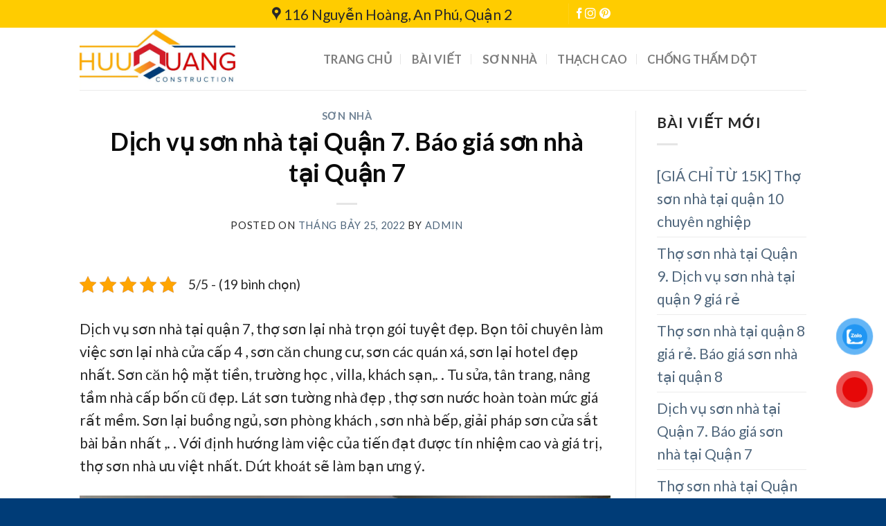

--- FILE ---
content_type: text/html; charset=utf-8
request_url: https://xaydunghuuquang.com/dich-vu-son-nha-tai-quan-7/
body_size: 26934
content:
<!DOCTYPE html>
<html lang="vi" prefix="og: https://ogp.me/ns#" class="loading-site no-js">
<head>
  <meta charset="UTF-8">
  <script>
  if(navigator.userAgent.match(/MSIE|Internet Explorer/i)||navigator.userAgent.match(/Trident\/7\..*?rv:11/i)){var href=document.location.href;if(!href.match(/[?&]nowprocket/)){if(href.indexOf("?")==-1){if(href.indexOf("#")==-1){document.location.href=href+"?nowprocket=1"}else{document.location.href=href.replace("#","?nowprocket=1#")}}else{if(href.indexOf("#")==-1){document.location.href=href+"&nowprocket=1"}else{document.location.href=href.replace("#","&nowprocket=1#")}}}}
  </script>
  <script>
  class RocketLazyLoadScripts{constructor(){this.triggerEvents=["keydown","mousedown","mousemove","touchmove","touchstart","touchend","wheel"],this.userEventHandler=this._triggerListener.bind(this),this.touchStartHandler=this._onTouchStart.bind(this),this.touchMoveHandler=this._onTouchMove.bind(this),this.touchEndHandler=this._onTouchEnd.bind(this),this.clickHandler=this._onClick.bind(this),this.interceptedClicks=[],window.addEventListener("pageshow",(e=>{this.persisted=e.persisted})),window.addEventListener("DOMContentLoaded",(()=>{this._preconnect3rdParties()})),this.delayedScripts={normal:[],async:[],defer:[]},this.allJQueries=[]}_addUserInteractionListener(e){document.hidden?e._triggerListener():(this.triggerEvents.forEach((t=>window.addEventListener(t,e.userEventHandler,{passive:!0}))),window.addEventListener("touchstart",e.touchStartHandler,{passive:!0}),window.addEventListener("mousedown",e.touchStartHandler),document.addEventListener("visibilitychange",e.userEventHandler))}_removeUserInteractionListener(){this.triggerEvents.forEach((e=>window.removeEventListener(e,this.userEventHandler,{passive:!0}))),document.removeEventListener("visibilitychange",this.userEventHandler)}_onTouchStart(e){"HTML"!==e.target.tagName&&(window.addEventListener("touchend",this.touchEndHandler),window.addEventListener("mouseup",this.touchEndHandler),window.addEventListener("touchmove",this.touchMoveHandler,{passive:!0}),window.addEventListener("mousemove",this.touchMoveHandler),e.target.addEventListener("click",this.clickHandler),this._renameDOMAttribute(e.target,"onclick","rocket-onclick"))}_onTouchMove(e){window.removeEventListener("touchend",this.touchEndHandler),window.removeEventListener("mouseup",this.touchEndHandler),window.removeEventListener("touchmove",this.touchMoveHandler,{passive:!0}),window.removeEventListener("mousemove",this.touchMoveHandler),e.target.removeEventListener("click",this.clickHandler),this._renameDOMAttribute(e.target,"rocket-onclick","onclick")}_onTouchEnd(e){window.removeEventListener("touchend",this.touchEndHandler),window.removeEventListener("mouseup",this.touchEndHandler),window.removeEventListener("touchmove",this.touchMoveHandler,{passive:!0}),window.removeEventListener("mousemove",this.touchMoveHandler)}_onClick(e){e.target.removeEventListener("click",this.clickHandler),this._renameDOMAttribute(e.target,"rocket-onclick","onclick"),this.interceptedClicks.push(e),e.preventDefault(),e.stopPropagation(),e.stopImmediatePropagation()}_replayClicks(){window.removeEventListener("touchstart",this.touchStartHandler,{passive:!0}),window.removeEventListener("mousedown",this.touchStartHandler),this.interceptedClicks.forEach((e=>{e.target.dispatchEvent(new MouseEvent("click",{view:e.view,bubbles:!0,cancelable:!0}))}))}_renameDOMAttribute(e,t,n){e.hasAttribute&&e.hasAttribute(t)&&(event.target.setAttribute(n,event.target.getAttribute(t)),event.target.removeAttribute(t))}_triggerListener(){this._removeUserInteractionListener(this),"loading"===document.readyState?document.addEventListener("DOMContentLoaded",this._loadEverythingNow.bind(this)):this._loadEverythingNow()}_preconnect3rdParties(){let e=[];document.querySelectorAll("script[type=rocketlazyloadscript]").forEach((t=>{if(t.hasAttribute("src")){const n=new URL(t.src).origin;n!==location.origin&&e.push({src:n,crossOrigin:t.crossOrigin||"module"===t.getAttribute("data-rocket-type")})}})),e=[...new Map(e.map((e=>[JSON.stringify(e),e]))).values()],this._batchInjectResourceHints(e,"preconnect")}async _loadEverythingNow(){this.lastBreath=Date.now(),this._delayEventListeners(),this._delayJQueryReady(this),this._handleDocumentWrite(),this._registerAllDelayedScripts(),this._preloadAllScripts(),await this._loadScriptsFromList(this.delayedScripts.normal),await this._loadScriptsFromList(this.delayedScripts.defer),await this._loadScriptsFromList(this.delayedScripts.async);try{await this._triggerDOMContentLoaded(),await this._triggerWindowLoad()}catch(e){}window.dispatchEvent(new Event("rocket-allScriptsLoaded")),this._replayClicks()}_registerAllDelayedScripts(){document.querySelectorAll("script[type=rocketlazyloadscript]").forEach((e=>{e.hasAttribute("src")?e.hasAttribute("async")&&!1!==e.async?this.delayedScripts.async.push(e):e.hasAttribute("defer")&&!1!==e.defer||"module"===e.getAttribute("data-rocket-type")?this.delayedScripts.defer.push(e):this.delayedScripts.normal.push(e):this.delayedScripts.normal.push(e)}))}async _transformScript(e){return await this._littleBreath(),new Promise((t=>{const n=document.createElement("script");[...e.attributes].forEach((e=>{let t=e.nodeName;"type"!==t&&("data-rocket-type"===t&&(t="type"),n.setAttribute(t,e.nodeValue))})),e.hasAttribute("src")?(n.addEventListener("load",t),n.addEventListener("error",t)):(n.text=e.text,t());try{e.parentNode.replaceChild(n,e)}catch(e){t()}}))}async _loadScriptsFromList(e){const t=e.shift();return t?(await this._transformScript(t),this._loadScriptsFromList(e)):Promise.resolve()}_preloadAllScripts(){this._batchInjectResourceHints([...this.delayedScripts.normal,...this.delayedScripts.defer,...this.delayedScripts.async],"preload")}_batchInjectResourceHints(e,t){var n=document.createDocumentFragment();e.forEach((e=>{if(e.src){const i=document.createElement("link");i.href=e.src,i.rel=t,"preconnect"!==t&&(i.as="script"),e.getAttribute&&"module"===e.getAttribute("data-rocket-type")&&(i.crossOrigin=!0),e.crossOrigin&&(i.crossOrigin=e.crossOrigin),n.appendChild(i)}})),document.head.appendChild(n)}_delayEventListeners(){let e={};function t(t,n){!function(t){function n(n){return e[t].eventsToRewrite.indexOf(n)>=0?"rocket-"+n:n}e[t]||(e[t]={originalFunctions:{add:t.addEventListener,remove:t.removeEventListener},eventsToRewrite:[]},t.addEventListener=function(){arguments[0]=n(arguments[0]),e[t].originalFunctions.add.apply(t,arguments)},t.removeEventListener=function(){arguments[0]=n(arguments[0]),e[t].originalFunctions.remove.apply(t,arguments)})}(t),e[t].eventsToRewrite.push(n)}function n(e,t){let n=e[t];Object.defineProperty(e,t,{get:()=>n||function(){},set(i){e["rocket"+t]=n=i}})}t(document,"DOMContentLoaded"),t(window,"DOMContentLoaded"),t(window,"load"),t(window,"pageshow"),t(document,"readystatechange"),n(document,"onreadystatechange"),n(window,"onload"),n(window,"onpageshow")}_delayJQueryReady(e){let t=window.jQuery;Object.defineProperty(window,"jQuery",{get:()=>t,set(n){if(n&&n.fn&&!e.allJQueries.includes(n)){n.fn.ready=n.fn.init.prototype.ready=function(t){e.domReadyFired?t.bind(document)(n):document.addEventListener("rocket-DOMContentLoaded",(()=>t.bind(document)(n)))};const t=n.fn.on;n.fn.on=n.fn.init.prototype.on=function(){if(this[0]===window){function e(e){return e.split(" ").map((e=>"load"===e||0===e.indexOf("load.")?"rocket-jquery-load":e)).join(" ")}"string"==typeof arguments[0]||arguments[0]instanceof String?arguments[0]=e(arguments[0]):"object"==typeof arguments[0]&&Object.keys(arguments[0]).forEach((t=>{delete Object.assign(arguments[0],{[e(t)]:arguments[0][t]})[t]}))}return t.apply(this,arguments),this},e.allJQueries.push(n)}t=n}})}async _triggerDOMContentLoaded(){this.domReadyFired=!0,await this._littleBreath(),document.dispatchEvent(new Event("rocket-DOMContentLoaded")),await this._littleBreath(),window.dispatchEvent(new Event("rocket-DOMContentLoaded")),await this._littleBreath(),document.dispatchEvent(new Event("rocket-readystatechange")),await this._littleBreath(),document.rocketonreadystatechange&&document.rocketonreadystatechange()}async _triggerWindowLoad(){await this._littleBreath(),window.dispatchEvent(new Event("rocket-load")),await this._littleBreath(),window.rocketonload&&window.rocketonload(),await this._littleBreath(),this.allJQueries.forEach((e=>e(window).trigger("rocket-jquery-load"))),await this._littleBreath();const e=new Event("rocket-pageshow");e.persisted=this.persisted,window.dispatchEvent(e),await this._littleBreath(),window.rocketonpageshow&&window.rocketonpageshow({persisted:this.persisted})}_handleDocumentWrite(){const e=new Map;document.write=document.writeln=function(t){const n=document.currentScript,i=document.createRange(),r=n.parentElement;let o=e.get(n);void 0===o&&(o=n.nextSibling,e.set(n,o));const s=document.createDocumentFragment();i.setStart(s,0),s.appendChild(i.createContextualFragment(t)),r.insertBefore(s,o)}}async _littleBreath(){Date.now()-this.lastBreath>45&&(await this._requestAnimFrame(),this.lastBreath=Date.now())}async _requestAnimFrame(){return document.hidden?new Promise((e=>setTimeout(e))):new Promise((e=>requestAnimationFrame(e)))}static run(){const e=new RocketLazyLoadScripts;e._addUserInteractionListener(e)}}RocketLazyLoadScripts.run();
  </script>
  <link rel="profile" href="https://gmpg.org/xfn/11">
  <link rel="pingback" href="/xmlrpc.php">
  <script type="rocketlazyloadscript">
  (function(html){html.className = html.className.replace(/\bno-js\b/,'js')})(document.documentElement);
  </script>
  <meta name="viewport" content="width=device-width, initial-scale=1, maximum-scale=1">
  <title>Dịch vụ sơn nhà tại Quận 7. Báo giá sơn nhà tại Quận 7</title>
  <link rel="preload" as="style" href="https://fonts.googleapis.com/css?family=Lato%3Aregular%2C700%2C400%2C700%7CDancing%20Script%3Aregular%2C400&#038;display=swap">
  <link rel="stylesheet" href="https://fonts.googleapis.com/css?family=Lato%3Aregular%2C700%2C400%2C700%7CDancing%20Script%3Aregular%2C400&#038;display=swap" media="print" onload="this.media='all'"><noscript>
  <link rel="stylesheet" href="https://fonts.googleapis.com/css?family=Lato%3Aregular%2C700%2C400%2C700%7CDancing%20Script%3Aregular%2C400&#038;display=swap"></noscript>
  <meta name="description" content="Dịch vụ sơn nhà tại quận 7, thợ sơn nhà tại quận 7 bọn tôi chuyên làm việc sơn lại nhà cửa cấp 4 , sơn căn chung cư, sơn các quán xá, ... giá rẻ">
  <link rel="canonical" href="/dich-vu-son-nha-tai-quan-7/">
  <meta property="og:locale" content="vi_VN">
  <meta property="og:type" content="article">
  <meta property="og:title" content="Dịch vụ sơn nhà tại Quận 7. Báo giá sơn nhà tại Quận 7">
  <meta property="og:description" content="Dịch vụ sơn nhà tại quận 7, thợ sơn nhà tại quận 7 bọn tôi chuyên làm việc sơn lại nhà cửa cấp 4 , sơn căn chung cư, sơn các quán xá, ... giá rẻ">
  <meta property="og:url" content="https://xaydunghuuquang.com/dich-vu-son-nha-tai-quan-7/">
  <meta property="og:site_name" content="Xây Dựng Hữu Quang">
  <meta property="article:tag" content="Dịch vụ sơn nhà">
  <meta property="article:tag" content="sơn nhà">
  <meta property="article:tag" content="sơn nước">
  <meta property="article:tag" content="Thợ sơn nhà">
  <meta property="article:section" content="Sơn Nhà">
  <meta property="og:updated_time" content="2022-07-25T15:03:11+00:00">
  <meta property="og:image" content="https://xaydunghuuquang.com/wp-admin/admin-ajax.php?action=rank_math_overlay_thumb&id=663&type=play&secret=a5f3b3a8f27ed974b75a238eb8f0e346">
  <meta property="og:image:secure_url" content="https://xaydunghuuquang.com/wp-admin/admin-ajax.php?action=rank_math_overlay_thumb&id=663&type=play&secret=a5f3b3a8f27ed974b75a238eb8f0e346">
  <meta property="og:image:width" content="960">
  <meta property="og:image:height" content="720">
  <meta property="og:image:alt" content="Dịch vụ sơn nhà tại Quận 7">
  <meta property="og:image:type" content="image/jpeg">
  <meta name="twitter:card" content="summary_large_image">
  <meta name="twitter:title" content="Dịch vụ sơn nhà tại Quận 7. Báo giá sơn nhà tại Quận 7">
  <meta name="twitter:description" content="Dịch vụ sơn nhà tại quận 7, thợ sơn nhà tại quận 7 bọn tôi chuyên làm việc sơn lại nhà cửa cấp 4 , sơn căn chung cư, sơn các quán xá, ... giá rẻ">
  <meta name="twitter:image" content="https://xaydunghuuquang.com/wp-admin/admin-ajax.php?action=rank_math_overlay_thumb&id=663&type=play&secret=a5f3b3a8f27ed974b75a238eb8f0e346">
  <meta name="twitter:label1" content="Written by">
  <meta name="twitter:data1" content="Admin">
  <meta name="twitter:label2" content="Time to read">
  <meta name="twitter:data2" content="12 minutes">
  <script type="application/ld+json" class="rank-math-schema-pro">
  {"@context":"https://schema.org","@graph":[{"@type":"ItemList","@id":"https://xaydunghuuquang.com/dich-vu-son-nha-tai-quan-7/#schema-6391","isPartOf":{"@id":"https://xaydunghuuquang.com/dich-vu-son-nha-tai-quan-7/#webpage"},"publisher":{"@id":"https://xaydunghuuquang.com/#person"},"image":{"@id":"https://xaydunghuuquang.com/wp-content/uploads/2022/07/cd4268f1f6cf34916dde-1.jpg"},"inLanguage":"vi","mainEntityOfPage":{"@id":"https://xaydunghuuquang.com/dich-vu-son-nha-tai-quan-7/#webpage"}},{"@type":["Organization","Person"],"@id":"https://xaydunghuuquang.com/#person","name":"X\u00e2y D\u1ef1ng H\u1eefu Quang","url":"https://xaydunghuuquang.com","email":"hungbeat8@gmail.com","address":{"@type":"PostalAddress","streetAddress":"116 Nguy\u1ec5n Ho\u00e0ng","addressLocality":"An Ph\u00fa","addressRegion":"Qu\u1eadn 2","postalCode":"71100","addressCountry":"Vi\u1ec7t Nam"},"logo":{"@type":"ImageObject","@id":"https://xaydunghuuquang.com/#logo","url":"https://xaydunghuuquang.com/wp-content/uploads/2022/06/logo-huuquang.jpg","contentUrl":"https://xaydunghuuquang.com/wp-content/uploads/2022/06/logo-huuquang.jpg","caption":"X\u00e2y D\u1ef1ng H\u1eefu Quang","inLanguage":"vi","width":"1125","height":"450"},"telephone":"0799119106","image":{"@id":"https://xaydunghuuquang.com/#logo"}},{"@type":"WebSite","@id":"https://xaydunghuuquang.com/#website","url":"https://xaydunghuuquang.com","name":"X\u00e2y D\u1ef1ng H\u1eefu Quang","publisher":{"@id":"https://xaydunghuuquang.com/#person"},"inLanguage":"vi"},{"@type":"ImageObject","@id":"https://xaydunghuuquang.com/wp-content/uploads/2022/07/cd4268f1f6cf34916dde-1.jpg","url":"https://xaydunghuuquang.com/wp-content/uploads/2022/07/cd4268f1f6cf34916dde-1.jpg","width":"960","height":"720","inLanguage":"vi"},{"@type":"WebPage","@id":"https://xaydunghuuquang.com/dich-vu-son-nha-tai-quan-7/#webpage","url":"https://xaydunghuuquang.com/dich-vu-son-nha-tai-quan-7/","name":"D\u1ecbch v\u1ee5 s\u01a1n nh\u00e0 t\u1ea1i Qu\u1eadn 7. B\u00e1o gi\u00e1 s\u01a1n nh\u00e0 t\u1ea1i Qu\u1eadn 7","datePublished":"2022-07-25T14:59:15+00:00","dateModified":"2022-07-25T15:03:11+00:00","isPartOf":{"@id":"https://xaydunghuuquang.com/#website"},"primaryImageOfPage":{"@id":"https://xaydunghuuquang.com/wp-content/uploads/2022/07/cd4268f1f6cf34916dde-1.jpg"},"inLanguage":"vi"}]}
  </script>
  <link rel='dns-prefetch' href='//cdn.jsdelivr.net'>
  <link rel='dns-prefetch' href='//fonts.googleapis.com'>
  <link href='https://fonts.gstatic.com' crossorigin="" rel='preconnect'>
  <link rel="alternate" type="application/rss+xml" title="Dòng thông tin Xây Dựng Hữu Quang &raquo;" href="/feed/">
  <link rel="alternate" type="application/rss+xml" title="Dòng phản hồi Xây Dựng Hữu Quang &raquo;" href="/comments/feed/">
  <link rel="alternate" type="application/rss+xml" title="Xây Dựng Hữu Quang &raquo; Dịch vụ sơn nhà tại Quận 7. Báo giá sơn nhà tại Quận 7 Dòng phản hồi" href="/dich-vu-son-nha-tai-quan-7/feed/">
  <link rel="prefetch" href="/wp-content/themes/flatsome/assets/js/chunk.countup.fe2c1016.js">
  <link rel="prefetch" href="/wp-content/themes/flatsome/assets/js/chunk.sticky-sidebar.a58a6557.js">
  <link rel="prefetch" href="/wp-content/themes/flatsome/assets/js/chunk.tooltips.29144c1c.js">
  <link rel="prefetch" href="/wp-content/themes/flatsome/assets/js/chunk.vendors-popups.947eca5c.js">
  <link rel="prefetch" href="/wp-content/themes/flatsome/assets/js/chunk.vendors-slider.f0d2cbc9.js">
  <style type="text/css">
  img.wp-smiley,
  img.emoji {
        display: inline !important;
        border: none !important;
        box-shadow: none !important;
        height: 1em !important;
        width: 1em !important;
        margin: 0 0.07em !important;
        vertical-align: -0.1em !important;
        background: none !important;
        padding: 0 !important;
  }
  </style>
  <style id='wp-block-library-inline-css' type='text/css'>
  :root{--wp-admin-theme-color:#007cba;--wp-admin-theme-color--rgb:0,124,186;--wp-admin-theme-color-darker-10:#006ba1;--wp-admin-theme-color-darker-10--rgb:0,107,161;--wp-admin-theme-color-darker-20:#005a87;--wp-admin-theme-color-darker-20--rgb:0,90,135;--wp-admin-border-width-focus:2px}@media (-webkit-min-device-pixel-ratio:2),(min-resolution:192dpi){:root{--wp-admin-border-width-focus:1.5px}}:root{--wp--preset--font-size--normal:16px;--wp--preset--font-size--huge:42px}:root .has-very-light-gray-background-color{background-color:#eee}:root .has-very-dark-gray-background-color{background-color:#313131}:root .has-very-light-gray-color{color:#eee}:root .has-very-dark-gray-color{color:#313131}:root .has-vivid-green-cyan-to-vivid-cyan-blue-gradient-background{background:linear-gradient(135deg,#00d084,#0693e3)}:root .has-purple-crush-gradient-background{background:linear-gradient(135deg,#34e2e4,#4721fb 50%,#ab1dfe)}:root .has-hazy-dawn-gradient-background{background:linear-gradient(135deg,#faaca8,#dad0ec)}:root .has-subdued-olive-gradient-background{background:linear-gradient(135deg,#fafae1,#67a671)}:root .has-atomic-cream-gradient-background{background:linear-gradient(135deg,#fdd79a,#004a59)}:root .has-nightshade-gradient-background{background:linear-gradient(135deg,#330968,#31cdcf)}:root .has-midnight-gradient-background{background:linear-gradient(135deg,#020381,#2874fc)}.has-regular-font-size{font-size:1em}.has-larger-font-size{font-size:2.625em}.has-normal-font-size{font-size:var(--wp--preset--font-size--normal)}.has-huge-font-size{font-size:var(--wp--preset--font-size--huge)}.has-text-align-center{text-align:center}.has-text-align-left{text-align:left}.has-text-align-right{text-align:right}#end-resizable-editor-section{display:none}.aligncenter{clear:both}.items-justified-left{justify-content:flex-start}.items-justified-center{justify-content:center}.items-justified-right{justify-content:flex-end}.items-justified-space-between{justify-content:space-between}.screen-reader-text{border:0;clip:rect(1px,1px,1px,1px);-webkit-clip-path:inset(50%);clip-path:inset(50%);height:1px;margin:-1px;overflow:hidden;padding:0;position:absolute;width:1px;word-wrap:normal!important}.screen-reader-text:focus{background-color:#ddd;clip:auto!important;-webkit-clip-path:none;clip-path:none;color:#444;display:block;font-size:1em;height:auto;left:5px;line-height:normal;padding:15px 23px 14px;text-decoration:none;top:5px;width:auto;z-index:100000}html :where(.has-border-color),html :where([style*=border-width]){border-style:solid}html :where(img[class*=wp-image-]){height:auto;max-width:100%}
  </style>
  <link rel='stylesheet' id='kk-star-ratings-css' href='/wp-content/plugins/kk-star-ratings/src/core/public/css/kk-star-ratings.min.css?ver=5.3.2' type='text/css' media='all'>
  <link data-minify="1" rel='stylesheet' id='pzf-style-css' href='/wp-content/cache/min/1/wp-content/plugins/button-contact-vr/css/style.css?ver=1657444736' type='text/css' media='all'>
  <link data-minify="1" rel='stylesheet' id='ez-icomoon-css' href='/wp-content/cache/min/1/wp-content/plugins/easy-table-of-contents/vendor/icomoon/style.min.css?ver=1657486245' type='text/css' media='all'>
  <link rel='stylesheet' id='ez-toc-css' href='/wp-content/plugins/easy-table-of-contents/assets/css/screen.min.css?ver=2.0.32' type='text/css' media='all'>
  <style id='ez-toc-inline-css' type='text/css'>
  div#ez-toc-container p.ez-toc-title {font-size: 120%;}div#ez-toc-container p.ez-toc-title {font-weight: 500;}div#ez-toc-container ul li {font-size: 95%;}div#ez-toc-container nav ul ul li ul li {font-size: %!important;}
  </style>
  <link data-minify="1" rel='stylesheet' id='flatsome-main-css' href='/wp-content/cache/min/1/wp-content/themes/flatsome/assets/css/flatsome.css?ver=1657444736' type='text/css' media='all'>
  <style id='flatsome-main-inline-css' type='text/css'>
  @font-face {
                                font-family: "fl-icons";
                                font-display: block;
                                src: url(/wp-content/themes/flatsome/assets/css/icons/fl-icons.eot?v=3.15.6);
                                src:
                                        url(/wp-content/themes/flatsome/assets/css/icons/fl-icons.eot#iefix?v=3.15.6) format("embedded-opentype"),
                                        url(/wp-content/themes/flatsome/assets/css/icons/fl-icons.woff2?v=3.15.6) format("woff2"),
                                        url(/wp-content/themes/flatsome/assets/css/icons/fl-icons.ttf?v=3.15.6) format("truetype"),
                                        url(/wp-content/themes/flatsome/assets/css/icons/fl-icons.woff?v=3.15.6) format("woff"),
                                        url(/wp-content/themes/flatsome/assets/css/icons/fl-icons.svg?v=3.15.6#fl-icons) format("svg");
                        }
  </style>
  <link rel='stylesheet' id='flatsome-style-css' href='/wp-content/themes/flatsome/style.css?ver=3.15.6' type='text/css' media='all'>
  <style id='rocket-lazyload-inline-css' type='text/css'>
  .rll-youtube-player{position:relative;padding-bottom:56.23%;height:0;overflow:hidden;max-width:100%;}.rll-youtube-player:focus-within{outline: 2px solid currentColor;outline-offset: 5px;}.rll-youtube-player iframe{position:absolute;top:0;left:0;width:100%;height:100%;z-index:100;background:0 0}.rll-youtube-player img{bottom:0;display:block;left:0;margin:auto;max-width:100%;width:100%;position:absolute;right:0;top:0;border:none;height:auto;-webkit-transition:.4s all;-moz-transition:.4s all;transition:.4s all}.rll-youtube-player img:hover{-webkit-filter:brightness(75%)}.rll-youtube-player .play{height:100%;width:100%;left:0;top:0;position:absolute;background:url(/wp-content/plugins/wp-rocket/assets/img/youtube.png) no-repeat center;background-color: transparent !important;cursor:pointer;border:none;}
  </style>
  <script type="rocketlazyloadscript" data-rocket-type='text/javascript' src='/wp-includes/js/jquery/jquery.min.js?ver=3.6.0' id='jquery-core-js' defer></script>
  <script type="rocketlazyloadscript" data-rocket-type='text/javascript' src='/wp-includes/js/jquery/jquery-migrate.min.js?ver=3.3.2' id='jquery-migrate-js' defer></script>
  <link rel="https://api.w.org/" href="/wp-json/">
  <link rel="alternate" type="application/json" href="/wp-json/wp/v2/posts/653">
  <link rel="EditURI" type="application/rsd+xml" title="RSD" href="/xmlrpc.php?rsd">
  <link rel="wlwmanifest" type="application/wlwmanifest+xml" href="/wp-includes/wlwmanifest.xml">
  <link rel='shortlink' href='/?p=653'>
  <link rel="alternate" type="application/json+oembed" href="/wp-json/oembed/1.0/embed?url=https%3A%2F%2Fxaydunghuuquang.com%2Fdich-vu-son-nha-tai-quan-7%2F">
  <link rel="alternate" type="text/xml+oembed" href="/wp-json/oembed/1.0/embed?url=https%3A%2F%2Fxaydunghuuquang.com%2Fdich-vu-son-nha-tai-quan-7%2F&#038;format=xml">
  <script type="application/ld+json">
  {
    "@context": "https://schema.org/",
    "@type": "CreativeWorkSeries",
    "name": "Dịch vụ sơn nhà tại Quận 7. Báo giá sơn nhà tại Quận 7",
    "aggregateRating": {
        "@type": "AggregateRating",
        "ratingValue": "5",
        "bestRating": "5",
        "ratingCount": "19"
    }
  }
  </script>
  <style>
  .bg{opacity: 0; transition: opacity 1s; -webkit-transition: opacity 1s;} .bg-loaded{opacity: 1;}
  </style>
  <script type="rocketlazyloadscript" id="google_gtagjs-inline" data-rocket-type="text/javascript">
  window.dataLayer = window.dataLayer || [];function gtag(){dataLayer.push(arguments);}gtag('js', new Date());gtag('config', 'G-6S38JKYCQT', {} );
  </script>
  <link rel="icon" href="/wp-content/uploads/2022/06/cropped-Thiet-ke-chua-co-ten-6-150x150.png?v=1655517748" sizes="32x32">
  <link rel="icon" href="/wp-content/uploads/2022/06/cropped-Thiet-ke-chua-co-ten-6-300x300.png?v=1655517748" sizes="192x192">
  <link rel="apple-touch-icon" href="/wp-content/uploads/2022/06/cropped-Thiet-ke-chua-co-ten-6-300x300.png?v=1655517748">
  <meta name="msapplication-TileImage" content="https://xaydunghuuquang.com/wp-content/uploads/2022/06/cropped-Thiet-ke-chua-co-ten-6-300x300.png?v=1655517748">
  <style id="custom-css" type="text/css">
  :root {--primary-color: #24528d;}.sticky-add-to-cart--active, #wrapper,#main,#main.dark{background-color: #ffffff}.header-main{height: 90px}#logo img{max-height: 90px}#logo{width:322px;}.header-top{min-height: 40px}.transparent .header-main{height: 90px}.transparent #logo img{max-height: 90px}.has-transparent + .page-title:first-of-type,.has-transparent + #main > .page-title,.has-transparent + #main > div > .page-title,.has-transparent + #main .page-header-wrapper:first-of-type .page-title{padding-top: 120px;}.header.show-on-scroll,.stuck .header-main{height:70px!important}.stuck #logo img{max-height: 70px!important}.header-bottom {background-color: #f1f1f1}.top-bar-nav > li > a{line-height: 16px }.header-main .nav > li > a{line-height: 16px }.stuck .header-main .nav > li > a{line-height: 50px }@media (max-width: 549px) {.header-main{height: 70px}#logo img{max-height: 70px}}.header-top{background-color:#ffcc00!important;}.blog-wrapper{background-color: #ffffff;}/* Color */.accordion-title.active, .has-icon-bg .icon .icon-inner,.logo a, .primary.is-underline, .primary.is-link, .badge-outline .badge-inner, .nav-outline > li.active> a,.nav-outline >li.active > a, .cart-icon strong,[data-color='primary'], .is-outline.primary{color: #24528d;}/* Color !important */[data-text-color="primary"]{color: #24528d!important;}/* Background Color */[data-text-bg="primary"]{background-color: #24528d;}/* Background */.scroll-to-bullets a,.featured-title, .label-new.menu-item > a:after, .nav-pagination > li > .current,.nav-pagination > li > span:hover,.nav-pagination > li > a:hover,.has-hover:hover .badge-outline .badge-inner,button[type="submit"], .button.wc-forward:not(.checkout):not(.checkout-button), .button.submit-button, .button.primary:not(.is-outline),.featured-table .title,.is-outline:hover, .has-icon:hover .icon-label,.nav-dropdown-bold .nav-column li > a:hover, .nav-dropdown.nav-dropdown-bold > li > a:hover, .nav-dropdown-bold.dark .nav-column li > a:hover, .nav-dropdown.nav-dropdown-bold.dark > li > a:hover, .header-vertical-menu__opener ,.is-outline:hover, .tagcloud a:hover,.grid-tools a, input[type='submit']:not(.is-form), .box-badge:hover .box-text, input.button.alt,.nav-box > li > a:hover,.nav-box > li.active > a,.nav-pills > li.active > a ,.current-dropdown .cart-icon strong, .cart-icon:hover strong, .nav-line-bottom > li > a:before, .nav-line-grow > li > a:before, .nav-line > li > a:before,.banner, .header-top, .slider-nav-circle .flickity-prev-next-button:hover svg, .slider-nav-circle .flickity-prev-next-button:hover .arrow, .primary.is-outline:hover, .button.primary:not(.is-outline), input[type='submit'].primary, input[type='submit'].primary, input[type='reset'].button, input[type='button'].primary, .badge-inner{background-color: #24528d;}/* Border */.nav-vertical.nav-tabs > li.active > a,.scroll-to-bullets a.active,.nav-pagination > li > .current,.nav-pagination > li > span:hover,.nav-pagination > li > a:hover,.has-hover:hover .badge-outline .badge-inner,.accordion-title.active,.featured-table,.is-outline:hover, .tagcloud a:hover,blockquote, .has-border, .cart-icon strong:after,.cart-icon strong,.blockUI:before, .processing:before,.loading-spin, .slider-nav-circle .flickity-prev-next-button:hover svg, .slider-nav-circle .flickity-prev-next-button:hover .arrow, .primary.is-outline:hover{border-color: #24528d}.nav-tabs > li.active > a{border-top-color: #24528d}.widget_shopping_cart_content .blockUI.blockOverlay:before { border-left-color: #24528d }.woocommerce-checkout-review-order .blockUI.blockOverlay:before { border-left-color: #24528d }/* Fill */.slider .flickity-prev-next-button:hover svg,.slider .flickity-prev-next-button:hover .arrow{fill: #24528d;}/* Background Color */[data-icon-label]:after, .secondary.is-underline:hover,.secondary.is-outline:hover,.icon-label,.button.secondary:not(.is-outline),.button.alt:not(.is-outline), .badge-inner.on-sale, .button.checkout, .single_add_to_cart_button, .current .breadcrumb-step{ background-color:#69e8f6; }[data-text-bg="secondary"]{background-color: #69e8f6;}/* Color */.secondary.is-underline,.secondary.is-link, .secondary.is-outline,.stars a.active, .star-rating:before, .woocommerce-page .star-rating:before,.star-rating span:before, .color-secondary{color: #69e8f6}/* Color !important */[data-text-color="secondary"]{color: #69e8f6!important;}/* Border */.secondary.is-outline:hover{border-color:#69e8f6}.success.is-underline:hover,.success.is-outline:hover,.success{background-color: #fabf1e}.success-color, .success.is-link, .success.is-outline{color: #fabf1e;}.success-border{border-color: #fabf1e!important;}/* Color !important */[data-text-color="success"]{color: #fabf1e!important;}/* Background Color */[data-text-bg="success"]{background-color: #fabf1e;}.alert.is-underline:hover,.alert.is-outline:hover,.alert{background-color: #f11717}.alert.is-link, .alert.is-outline, .color-alert{color: #f11717;}/* Color !important */[data-text-color="alert"]{color: #f11717!important;}/* Background Color */[data-text-bg="alert"]{background-color: #f11717;}body{font-size: 130%;}@media screen and (max-width: 549px){body{font-size: 130%;}}body{font-family:"Lato", sans-serif}body{font-weight: 400}body{color: #282828}.nav > li > a {font-family:"Lato", sans-serif;}.mobile-sidebar-levels-2 .nav > li > ul > li > a {font-family:"Lato", sans-serif;}.nav > li > a {font-weight: 700;}.mobile-sidebar-levels-2 .nav > li > ul > li > a {font-weight: 700;}h1,h2,h3,h4,h5,h6,.heading-font, .off-canvas-center .nav-sidebar.nav-vertical > li > a{font-family: "Lato", sans-serif;}h1,h2,h3,h4,h5,h6,.heading-font,.banner h1,.banner h2{font-weight: 700;}h1,h2,h3,h4,h5,h6,.heading-font{color: #0a0a0a;}.alt-font{font-family: "Dancing Script", sans-serif;}.alt-font{font-weight: 400!important;}a{color: #4e657b;}.absolute-footer, html{background-color: #003c77}/* Custom CSS */*Tags bài viết*/.tags-thongtin {display: flex;}div#tags-posts a {visibility: visible;background: #00adef;color: #fff;margin-bottom: 1px;padding: 0px 5px;border-radius: 2px;font-size: 12px;display: inline-block;border-bottom-left-radius: 7px;border-top-right-radius: 7px;}div#tags-posts a:hover {color: #00adef;border: 1px solid;background-color: #ffffff;}div#tags-posts {padding-bottom: 15px;visibility: hidden;margin-left: -20px;margin-top: -2px;}.icon-box.testimonial-box.icon-box-center.text-center {border: 1px solid rgba(255,255,255,0.2);background-color: rgba(0,0,0,0.5);border-radius: 15px;margin: -30px;padding-top: 10px;padding-bottom: 10px;}.secondary.is-underline, .secondary.is-link, .secondary.is-outline, .stars a.active, .star-rating:before, .woocommerce-page .star-rating:before, .star-rating span:before, .color-secondary {color: #ffc107;}.container.section-title-container.h3.ykien {margin-bottom: -30px;}.label-new.menu-item > a:after{content:"New";}.label-hot.menu-item > a:after{content:"Hot";}.label-sale.menu-item > a:after{content:"Sale";}.label-popular.menu-item > a:after{content:"Popular";}
  </style><noscript>
  <style id="rocket-lazyload-nojs-css">

  .rll-youtube-player, [data-lazy-src]{display:none !important;}
  </style></noscript>
  <style>
  h3.highlight-event__title {
  border-bottom: 2px solid #00adef;
  font-size: 130%;
  }
  .bailienquan img {
  height: 180px;
  object-fit: cover;
  width: auto;
  min-width:280px
  }
  .bailienquan a {
  font-weight: bold;
  font-size: 17px;
  line-height: 17px;
  font-style: normal;
  text-decoration: none;
  color: #000033;
  font-family: Arial,Helvetica,sans-serif;
  }
  .bailienquan a:hover {
  color:#3366FF
  }
  </style>
  <style>
  #image_302243773 {
  width: 86%;
  }
  @media (min-width:550px) {
  #image_302243773 {
    width: 37%;
  }
  }
  </style>
  <style>
  #col-2053487345 > .col-inner {
  padding: 30px 0px 0px 0px;
  }
  </style>
  <style>
  #gap-1131363391 {
  padding-top: 30px;
  }
  </style>
  <style>
  #text-4199602889 {
  font-size: 1.2rem;
  text-align: left;
  }
  </style>
  <style>
  #text-3122236726 {
  font-size: 1.2rem;
  text-align: left;
  }
  </style>
  <style>
  #text-1248429848 {
  font-size: 1.2rem;
  text-align: left;
  }
  </style>
  <style>
  #text-836194463 {
  text-align: center;
  }
  </style>
  <style>
  #section_1737575237 {
  padding-top: 0px;
  padding-bottom: 0px;
  background-color: rgb(47, 47, 47);
  }
  #section_1737575237 .section-bg-overlay {
  background-color: rgba(0, 0, 0, 0.837);
  }
  #section_1737575237 .section-bg.bg-loaded {
  background-image: url(/wp-content/uploads/2022/06/b77c242ec561063f5f70.jpg?v=1655517733);
  }
  #section_1737575237 .ux-shape-divider--top svg {
  height: 150px;
  --divider-top-width: 100%;
  }
  #section_1737575237 .ux-shape-divider--bottom svg {
  height: 150px;
  --divider-width: 100%;
  }
  </style>
  <style type="text/css"></style>
  <style>

                        #button-contact-vr {transform: scale(0.9);}
  </style>
  <style>
                        #button-contact-vr {right:0;}
                        .phone-bar a {left: auto;right: 30px;padding: 8px 55px 7px 15px;}
                        #button-contact-vr.active #gom-all-in-one .button-contact {margin-left: 100%;}
  </style>
  <style>
                        #button-contact-vr {bottom: 15%;}
  </style>
  <style id='global-styles-inline-css' type='text/css'>
  body{--wp--preset--color--black: #000000;--wp--preset--color--cyan-bluish-gray: #abb8c3;--wp--preset--color--white: #ffffff;--wp--preset--color--pale-pink: #f78da7;--wp--preset--color--vivid-red: #cf2e2e;--wp--preset--color--luminous-vivid-orange: #ff6900;--wp--preset--color--luminous-vivid-amber: #fcb900;--wp--preset--color--light-green-cyan: #7bdcb5;--wp--preset--color--vivid-green-cyan: #00d084;--wp--preset--color--pale-cyan-blue: #8ed1fc;--wp--preset--color--vivid-cyan-blue: #0693e3;--wp--preset--color--vivid-purple: #9b51e0;--wp--preset--gradient--vivid-cyan-blue-to-vivid-purple: linear-gradient(135deg,rgba(6,147,227,1) 0%,rgb(155,81,224) 100%);--wp--preset--gradient--light-green-cyan-to-vivid-green-cyan: linear-gradient(135deg,rgb(122,220,180) 0%,rgb(0,208,130) 100%);--wp--preset--gradient--luminous-vivid-amber-to-luminous-vivid-orange: linear-gradient(135deg,rgba(252,185,0,1) 0%,rgba(255,105,0,1) 100%);--wp--preset--gradient--luminous-vivid-orange-to-vivid-red: linear-gradient(135deg,rgba(255,105,0,1) 0%,rgb(207,46,46) 100%);--wp--preset--gradient--very-light-gray-to-cyan-bluish-gray: linear-gradient(135deg,rgb(238,238,238) 0%,rgb(169,184,195) 100%);--wp--preset--gradient--cool-to-warm-spectrum: linear-gradient(135deg,rgb(74,234,220) 0%,rgb(151,120,209) 20%,rgb(207,42,186) 40%,rgb(238,44,130) 60%,rgb(251,105,98) 80%,rgb(254,248,76) 100%);--wp--preset--gradient--blush-light-purple: linear-gradient(135deg,rgb(255,206,236) 0%,rgb(152,150,240) 100%);--wp--preset--gradient--blush-bordeaux: linear-gradient(135deg,rgb(254,205,165) 0%,rgb(254,45,45) 50%,rgb(107,0,62) 100%);--wp--preset--gradient--luminous-dusk: linear-gradient(135deg,rgb(255,203,112) 0%,rgb(199,81,192) 50%,rgb(65,88,208) 100%);--wp--preset--gradient--pale-ocean: linear-gradient(135deg,rgb(255,245,203) 0%,rgb(182,227,212) 50%,rgb(51,167,181) 100%);--wp--preset--gradient--electric-grass: linear-gradient(135deg,rgb(202,248,128) 0%,rgb(113,206,126) 100%);--wp--preset--gradient--midnight: linear-gradient(135deg,rgb(2,3,129) 0%,rgb(40,116,252) 100%);--wp--preset--duotone--dark-grayscale: url('#wp-duotone-dark-grayscale');--wp--preset--duotone--grayscale: url('#wp-duotone-grayscale');--wp--preset--duotone--purple-yellow: url('#wp-duotone-purple-yellow');--wp--preset--duotone--blue-red: url('#wp-duotone-blue-red');--wp--preset--duotone--midnight: url('#wp-duotone-midnight');--wp--preset--duotone--magenta-yellow: url('#wp-duotone-magenta-yellow');--wp--preset--duotone--purple-green: url('#wp-duotone-purple-green');--wp--preset--duotone--blue-orange: url('#wp-duotone-blue-orange');--wp--preset--font-size--small: 13px;--wp--preset--font-size--medium: 20px;--wp--preset--font-size--large: 36px;--wp--preset--font-size--x-large: 42px;}.has-black-color{color: var(--wp--preset--color--black) !important;}.has-cyan-bluish-gray-color{color: var(--wp--preset--color--cyan-bluish-gray) !important;}.has-white-color{color: var(--wp--preset--color--white) !important;}.has-pale-pink-color{color: var(--wp--preset--color--pale-pink) !important;}.has-vivid-red-color{color: var(--wp--preset--color--vivid-red) !important;}.has-luminous-vivid-orange-color{color: var(--wp--preset--color--luminous-vivid-orange) !important;}.has-luminous-vivid-amber-color{color: var(--wp--preset--color--luminous-vivid-amber) !important;}.has-light-green-cyan-color{color: var(--wp--preset--color--light-green-cyan) !important;}.has-vivid-green-cyan-color{color: var(--wp--preset--color--vivid-green-cyan) !important;}.has-pale-cyan-blue-color{color: var(--wp--preset--color--pale-cyan-blue) !important;}.has-vivid-cyan-blue-color{color: var(--wp--preset--color--vivid-cyan-blue) !important;}.has-vivid-purple-color{color: var(--wp--preset--color--vivid-purple) !important;}.has-black-background-color{background-color: var(--wp--preset--color--black) !important;}.has-cyan-bluish-gray-background-color{background-color: var(--wp--preset--color--cyan-bluish-gray) !important;}.has-white-background-color{background-color: var(--wp--preset--color--white) !important;}.has-pale-pink-background-color{background-color: var(--wp--preset--color--pale-pink) !important;}.has-vivid-red-background-color{background-color: var(--wp--preset--color--vivid-red) !important;}.has-luminous-vivid-orange-background-color{background-color: var(--wp--preset--color--luminous-vivid-orange) !important;}.has-luminous-vivid-amber-background-color{background-color: var(--wp--preset--color--luminous-vivid-amber) !important;}.has-light-green-cyan-background-color{background-color: var(--wp--preset--color--light-green-cyan) !important;}.has-vivid-green-cyan-background-color{background-color: var(--wp--preset--color--vivid-green-cyan) !important;}.has-pale-cyan-blue-background-color{background-color: var(--wp--preset--color--pale-cyan-blue) !important;}.has-vivid-cyan-blue-background-color{background-color: var(--wp--preset--color--vivid-cyan-blue) !important;}.has-vivid-purple-background-color{background-color: var(--wp--preset--color--vivid-purple) !important;}.has-black-border-color{border-color: var(--wp--preset--color--black) !important;}.has-cyan-bluish-gray-border-color{border-color: var(--wp--preset--color--cyan-bluish-gray) !important;}.has-white-border-color{border-color: var(--wp--preset--color--white) !important;}.has-pale-pink-border-color{border-color: var(--wp--preset--color--pale-pink) !important;}.has-vivid-red-border-color{border-color: var(--wp--preset--color--vivid-red) !important;}.has-luminous-vivid-orange-border-color{border-color: var(--wp--preset--color--luminous-vivid-orange) !important;}.has-luminous-vivid-amber-border-color{border-color: var(--wp--preset--color--luminous-vivid-amber) !important;}.has-light-green-cyan-border-color{border-color: var(--wp--preset--color--light-green-cyan) !important;}.has-vivid-green-cyan-border-color{border-color: var(--wp--preset--color--vivid-green-cyan) !important;}.has-pale-cyan-blue-border-color{border-color: var(--wp--preset--color--pale-cyan-blue) !important;}.has-vivid-cyan-blue-border-color{border-color: var(--wp--preset--color--vivid-cyan-blue) !important;}.has-vivid-purple-border-color{border-color: var(--wp--preset--color--vivid-purple) !important;}.has-vivid-cyan-blue-to-vivid-purple-gradient-background{background: var(--wp--preset--gradient--vivid-cyan-blue-to-vivid-purple) !important;}.has-light-green-cyan-to-vivid-green-cyan-gradient-background{background: var(--wp--preset--gradient--light-green-cyan-to-vivid-green-cyan) !important;}.has-luminous-vivid-amber-to-luminous-vivid-orange-gradient-background{background: var(--wp--preset--gradient--luminous-vivid-amber-to-luminous-vivid-orange) !important;}.has-luminous-vivid-orange-to-vivid-red-gradient-background{background: var(--wp--preset--gradient--luminous-vivid-orange-to-vivid-red) !important;}.has-very-light-gray-to-cyan-bluish-gray-gradient-background{background: var(--wp--preset--gradient--very-light-gray-to-cyan-bluish-gray) !important;}.has-cool-to-warm-spectrum-gradient-background{background: var(--wp--preset--gradient--cool-to-warm-spectrum) !important;}.has-blush-light-purple-gradient-background{background: var(--wp--preset--gradient--blush-light-purple) !important;}.has-blush-bordeaux-gradient-background{background: var(--wp--preset--gradient--blush-bordeaux) !important;}.has-luminous-dusk-gradient-background{background: var(--wp--preset--gradient--luminous-dusk) !important;}.has-pale-ocean-gradient-background{background: var(--wp--preset--gradient--pale-ocean) !important;}.has-electric-grass-gradient-background{background: var(--wp--preset--gradient--electric-grass) !important;}.has-midnight-gradient-background{background: var(--wp--preset--gradient--midnight) !important;}.has-small-font-size{font-size: var(--wp--preset--font-size--small) !important;}.has-medium-font-size{font-size: var(--wp--preset--font-size--medium) !important;}.has-large-font-size{font-size: var(--wp--preset--font-size--large) !important;}.has-x-large-font-size{font-size: var(--wp--preset--font-size--x-large) !important;}
  </style>
</head>
<body class="post-template-default single single-post postid-653 single-format-standard lightbox nav-dropdown-has-arrow nav-dropdown-has-shadow nav-dropdown-has-border">
  <svg xmlns="http://www.w3.org/2000/svg" viewbox="0 0 0 0" width="0" height="0" focusable="false" role="none" style="visibility: hidden; position: absolute; left: -9999px; overflow: hidden;">
  <defs>
    <filter id="wp-duotone-dark-grayscale">
      <fecolormatrix color-interpolation-filters="sRGB" type="matrix" values=".299 .587 .114 0 0 .299 .587 .114 0 0 .299 .587 .114 0 0 .299 .587 .114 0 0"></fecolormatrix>
      <fecomponenttransfer color-interpolation-filters="sRGB">
        <fefuncr type="table" tablevalues="0 0.49803921568627"></fefuncr>
        <fefuncg type="table" tablevalues="0 0.49803921568627"></fefuncg>
        <fefuncb type="table" tablevalues="0 0.49803921568627"></fefuncb>
        <fefunca type="table" tablevalues="1 1"></fefunca>
      </fecomponenttransfer>
      <fecomposite in2="SourceGraphic" operator="in"></fecomposite>
    </filter>
  </defs></svg><svg xmlns="http://www.w3.org/2000/svg" viewbox="0 0 0 0" width="0" height="0" focusable="false" role="none" style="visibility: hidden; position: absolute; left: -9999px; overflow: hidden;">
  <defs>
    <filter id="wp-duotone-grayscale">
      <fecolormatrix color-interpolation-filters="sRGB" type="matrix" values=".299 .587 .114 0 0 .299 .587 .114 0 0 .299 .587 .114 0 0 .299 .587 .114 0 0"></fecolormatrix>
      <fecomponenttransfer color-interpolation-filters="sRGB">
        <fefuncr type="table" tablevalues="0 1"></fefuncr>
        <fefuncg type="table" tablevalues="0 1"></fefuncg>
        <fefuncb type="table" tablevalues="0 1"></fefuncb>
        <fefunca type="table" tablevalues="1 1"></fefunca>
      </fecomponenttransfer>
      <fecomposite in2="SourceGraphic" operator="in"></fecomposite>
    </filter>
  </defs></svg><svg xmlns="http://www.w3.org/2000/svg" viewbox="0 0 0 0" width="0" height="0" focusable="false" role="none" style="visibility: hidden; position: absolute; left: -9999px; overflow: hidden;">
  <defs>
    <filter id="wp-duotone-purple-yellow">
      <fecolormatrix color-interpolation-filters="sRGB" type="matrix" values=".299 .587 .114 0 0 .299 .587 .114 0 0 .299 .587 .114 0 0 .299 .587 .114 0 0"></fecolormatrix>
      <fecomponenttransfer color-interpolation-filters="sRGB">
        <fefuncr type="table" tablevalues="0.54901960784314 0.98823529411765"></fefuncr>
        <fefuncg type="table" tablevalues="0 1"></fefuncg>
        <fefuncb type="table" tablevalues="0.71764705882353 0.25490196078431"></fefuncb>
        <fefunca type="table" tablevalues="1 1"></fefunca>
      </fecomponenttransfer>
      <fecomposite in2="SourceGraphic" operator="in"></fecomposite>
    </filter>
  </defs></svg><svg xmlns="http://www.w3.org/2000/svg" viewbox="0 0 0 0" width="0" height="0" focusable="false" role="none" style="visibility: hidden; position: absolute; left: -9999px; overflow: hidden;">
  <defs>
    <filter id="wp-duotone-blue-red">
      <fecolormatrix color-interpolation-filters="sRGB" type="matrix" values=".299 .587 .114 0 0 .299 .587 .114 0 0 .299 .587 .114 0 0 .299 .587 .114 0 0"></fecolormatrix>
      <fecomponenttransfer color-interpolation-filters="sRGB">
        <fefuncr type="table" tablevalues="0 1"></fefuncr>
        <fefuncg type="table" tablevalues="0 0.27843137254902"></fefuncg>
        <fefuncb type="table" tablevalues="0.5921568627451 0.27843137254902"></fefuncb>
        <fefunca type="table" tablevalues="1 1"></fefunca>
      </fecomponenttransfer>
      <fecomposite in2="SourceGraphic" operator="in"></fecomposite>
    </filter>
  </defs></svg><svg xmlns="http://www.w3.org/2000/svg" viewbox="0 0 0 0" width="0" height="0" focusable="false" role="none" style="visibility: hidden; position: absolute; left: -9999px; overflow: hidden;">
  <defs>
    <filter id="wp-duotone-midnight">
      <fecolormatrix color-interpolation-filters="sRGB" type="matrix" values=".299 .587 .114 0 0 .299 .587 .114 0 0 .299 .587 .114 0 0 .299 .587 .114 0 0"></fecolormatrix>
      <fecomponenttransfer color-interpolation-filters="sRGB">
        <fefuncr type="table" tablevalues="0 0"></fefuncr>
        <fefuncg type="table" tablevalues="0 0.64705882352941"></fefuncg>
        <fefuncb type="table" tablevalues="0 1"></fefuncb>
        <fefunca type="table" tablevalues="1 1"></fefunca>
      </fecomponenttransfer>
      <fecomposite in2="SourceGraphic" operator="in"></fecomposite>
    </filter>
  </defs></svg><svg xmlns="http://www.w3.org/2000/svg" viewbox="0 0 0 0" width="0" height="0" focusable="false" role="none" style="visibility: hidden; position: absolute; left: -9999px; overflow: hidden;">
  <defs>
    <filter id="wp-duotone-magenta-yellow">
      <fecolormatrix color-interpolation-filters="sRGB" type="matrix" values=".299 .587 .114 0 0 .299 .587 .114 0 0 .299 .587 .114 0 0 .299 .587 .114 0 0"></fecolormatrix>
      <fecomponenttransfer color-interpolation-filters="sRGB">
        <fefuncr type="table" tablevalues="0.78039215686275 1"></fefuncr>
        <fefuncg type="table" tablevalues="0 0.94901960784314"></fefuncg>
        <fefuncb type="table" tablevalues="0.35294117647059 0.47058823529412"></fefuncb>
        <fefunca type="table" tablevalues="1 1"></fefunca>
      </fecomponenttransfer>
      <fecomposite in2="SourceGraphic" operator="in"></fecomposite>
    </filter>
  </defs></svg><svg xmlns="http://www.w3.org/2000/svg" viewbox="0 0 0 0" width="0" height="0" focusable="false" role="none" style="visibility: hidden; position: absolute; left: -9999px; overflow: hidden;">
  <defs>
    <filter id="wp-duotone-purple-green">
      <fecolormatrix color-interpolation-filters="sRGB" type="matrix" values=".299 .587 .114 0 0 .299 .587 .114 0 0 .299 .587 .114 0 0 .299 .587 .114 0 0"></fecolormatrix>
      <fecomponenttransfer color-interpolation-filters="sRGB">
        <fefuncr type="table" tablevalues="0.65098039215686 0.40392156862745"></fefuncr>
        <fefuncg type="table" tablevalues="0 1"></fefuncg>
        <fefuncb type="table" tablevalues="0.44705882352941 0.4"></fefuncb>
        <fefunca type="table" tablevalues="1 1"></fefunca>
      </fecomponenttransfer>
      <fecomposite in2="SourceGraphic" operator="in"></fecomposite>
    </filter>
  </defs></svg><svg xmlns="http://www.w3.org/2000/svg" viewbox="0 0 0 0" width="0" height="0" focusable="false" role="none" style="visibility: hidden; position: absolute; left: -9999px; overflow: hidden;">
  <defs>
    <filter id="wp-duotone-blue-orange">
      <fecolormatrix color-interpolation-filters="sRGB" type="matrix" values=".299 .587 .114 0 0 .299 .587 .114 0 0 .299 .587 .114 0 0 .299 .587 .114 0 0"></fecolormatrix>
      <fecomponenttransfer color-interpolation-filters="sRGB">
        <fefuncr type="table" tablevalues="0.098039215686275 1"></fefuncr>
        <fefuncg type="table" tablevalues="0 0.66274509803922"></fefuncg>
        <fefuncb type="table" tablevalues="0.84705882352941 0.41960784313725"></fefuncb>
        <fefunca type="table" tablevalues="1 1"></fefunca>
      </fecomponenttransfer>
      <fecomposite in2="SourceGraphic" operator="in"></fecomposite>
    </filter>
  </defs></svg> <a class="skip-link screen-reader-text" href="#main">Skip to content</a>
  <div id="wrapper">
    <header id="header" class="header has-sticky sticky-jump">
      <div class="header-wrapper">
        <div id="top-bar" class="header-top hide-for-sticky nav-dark flex-has-center hide-for-medium">
          <div class="flex-row container">
            <div class="flex-col hide-for-medium flex-left">
              <ul class="nav nav-left medium-nav-center nav-small nav-divided"></ul>
            </div>
            <div class="flex-col hide-for-medium flex-center">
              <ul class="nav nav-center nav-small nav-divided">
                <li class="header-contact-wrapper">
                  <ul id="header-contact" class="nav nav-divided nav-uppercase header-contact">
                    <li class=""><i class="icon-map-pin-fill" style="font-size:20px;"></i> <span>116 Nguyễn Hoàng, An Phú, Quận 2</span></li>
                    <li class=""></li>
                    <li class=""></li>
                  </ul>
                </li>
                <li class="header-divider"></li>
                <li class="html header-social-icons ml-0">
                  <div class="social-icons follow-icons">
                    <i class="icon-facebook"></i><i class="icon-instagram"></i><a href="t" target="_blank" rel="noopener noreferrer nofollow" data-label="Pinterest" class="icon plain pinterest tooltip" title="Follow on Pinterest" aria-label="Follow on Pinterest"><i class="icon-pinterest"></i></a>
                  </div>
                </li>
              </ul>
            </div>
            <div class="flex-col hide-for-medium flex-right">
              <ul class="nav top-bar-nav nav-right nav-small nav-divided"></ul>
            </div>
          </div>
        </div>
        <div id="masthead" class="header-main">
          <div class="header-inner flex-row container logo-left medium-logo-center" role="navigation">
            <div id="logo" class="flex-col logo">
              <a href="/" title="Xây Dựng Hữu Quang - Dịch Vụ Sửa Chữa Nhà Tại TPHCM" rel="home"><picture class="header_logo header-logo"><source type="image/webp" data-lazy-srcset="/wp-content/uploads/2022/06/logo-huuquang-1024x410.jpg.webp" srcset="data:image/svg+xml,%3Csvg%20xmlns=&#039;http://www.w3.org/2000/svg&#039;%20viewBox=&#039;0%200%201020%20408&#039;%3E%3C/svg%3E"> <img width="1020" height="408" src="data:image/svg+xml,%3Csvg%20xmlns=&#039;http://www.w3.org/2000/svg&#039;%20viewBox=&#039;0%200%201020%20408&#039;%3E%3C/svg%3E" alt="Xây Dựng Hữu Quang" data-lazy-src="/wp-content/uploads/2022/06/logo-huuquang-1024x410.jpg"></picture> <noscript><picture class="header_logo header-logo"><source type="image/webp" srcset="/wp-content/uploads/2022/06/logo-huuquang-1024x410.jpg.webp"> <img width="1020" height="408" src="/wp-content/uploads/2022/06/logo-huuquang-1024x410.jpg" alt="Xây Dựng Hữu Quang"></picture></noscript> <picture class="header-logo-dark"><source type="image/webp" data-lazy-srcset="/wp-content/uploads/2022/06/logo-huuquang-1024x410.jpg.webp" srcset="data:image/svg+xml,%3Csvg%20xmlns=&#039;http://www.w3.org/2000/svg&#039;%20viewBox=&#039;0%200%201020%20408&#039;%3E%3C/svg%3E"> <img width="1020" height="408" src="data:image/svg+xml,%3Csvg%20xmlns=&#039;http://www.w3.org/2000/svg&#039;%20viewBox=&#039;0%200%201020%20408&#039;%3E%3C/svg%3E" alt="Xây Dựng Hữu Quang" data-lazy-src="/wp-content/uploads/2022/06/logo-huuquang-1024x410.jpg"></picture> <noscript><picture class="header-logo-dark"><source type="image/webp" srcset="/wp-content/uploads/2022/06/logo-huuquang-1024x410.jpg.webp"> <img width="1020" height="408" src="/wp-content/uploads/2022/06/logo-huuquang-1024x410.jpg" alt="Xây Dựng Hữu Quang"></picture></noscript></a>
            </div>
            <div class="flex-col show-for-medium flex-left">
              <ul class="mobile-nav nav nav-left">
                <li class="nav-icon has-icon">
                  <a href="#" data-open="#main-menu" data-pos="left" data-bg="main-menu-overlay" data-color="" class="is-small" aria-label="Menu" aria-controls="main-menu" aria-expanded="false"><i class="icon-menu"></i></a>
                </li>
              </ul>
            </div>
            <div class="flex-col hide-for-medium flex-left flex-grow">
              <ul class="header-nav header-nav-main nav nav-left nav-divided nav-uppercase">
                <li id="menu-item-68" class="menu-item menu-item-type-post_type menu-item-object-page menu-item-home menu-item-68 menu-item-design-default">
                  <a href="/" class="nav-top-link">Trang Chủ</a>
                </li>
                <li id="menu-item-67" class="menu-item menu-item-type-post_type menu-item-object-page current_page_parent menu-item-67 menu-item-design-default">
                  <a href="/bai-viet/" class="nav-top-link">Bài Viết</a>
                </li>
                <li id="menu-item-105" class="menu-item menu-item-type-post_type menu-item-object-post menu-item-105 menu-item-design-default">
                  <a href="/tho-son-nha-tai-tphcm/" class="nav-top-link">Sơn Nhà</a>
                </li>
                <li id="menu-item-123" class="menu-item menu-item-type-post_type menu-item-object-post menu-item-123 menu-item-design-default">
                  <a href="/tho-lam-thach-cao-tai-tphcm/" class="nav-top-link">Thạch Cao</a>
                </li>
                <li id="menu-item-152" class="menu-item menu-item-type-post_type menu-item-object-post menu-item-152 menu-item-design-default">
                  <a href="/tho-chong-tham-san-thuong-tai-tphcm/" class="nav-top-link">Chống Thấm Dột</a>
                </li>
              </ul>
            </div>
            <div class="flex-col hide-for-medium flex-right">
              <ul class="header-nav header-nav-main nav nav-right nav-divided nav-uppercase"></ul>
            </div>
            <div class="flex-col show-for-medium flex-right">
              <ul class="mobile-nav nav nav-right"></ul>
            </div>
          </div>
          <div class="container">
            <div class="top-divider full-width"></div>
          </div>
        </div>
        <div class="header-bg-container fill">
          <div class="header-bg-image fill"></div>
          <div class="header-bg-color fill"></div>
        </div>
      </div>
    </header>
    <main id="main" class="">
      <div id="content" class="blog-wrapper blog-single page-wrapper">
        <div class="row row-large row-divided">
          <div class="large-9 col">
            <article id="post-653" class="post-653 post type-post status-publish format-standard has-post-thumbnail hentry category-son-nha tag-dich-vu-son-nha tag-son-nha tag-son-nuoc tag-tho-son-nha">
              <div class="article-inner">
                <header class="entry-header">
                  <div class="entry-header-text entry-header-text-top text-center">
                    <h6 class="entry-category is-xsmall"><a href="/son-nha/" rel="category tag">Sơn Nhà</a></h6>
                    <h1 class="entry-title">Dịch vụ sơn nhà tại Quận 7. Báo giá sơn nhà tại Quận 7</h1>
                    <div class="entry-divider is-divider small"></div>
                    <div class="entry-meta uppercase is-xsmall">
                      <span class="posted-on">Posted on <a href="/dich-vu-son-nha-tai-quan-7/" rel="bookmark"><time class="entry-date published" datetime="2022-07-25T14:59:15+00:00">Tháng Bảy 25, 2022</time><time class="updated" datetime="2022-07-25T15:03:11+00:00">Tháng Bảy 25, 2022</time></a></span> <span class="byline">by <span class="meta-author vcard"><a class="url fn n" href="/author/admin/">Admin</a></span></span>
                    </div>
                  </div>
                </header>
                <div class="entry-content single-page">
                  <div class="kk-star-ratings kksr-auto kksr-align-left kksr-valign-top" data-payload="{&quot;align&quot;:&quot;left&quot;,&quot;id&quot;:&quot;653&quot;,&quot;slug&quot;:&quot;default&quot;,&quot;valign&quot;:&quot;top&quot;,&quot;ignore&quot;:&quot;&quot;,&quot;reference&quot;:&quot;auto&quot;,&quot;class&quot;:&quot;&quot;,&quot;count&quot;:&quot;19&quot;,&quot;readonly&quot;:&quot;&quot;,&quot;score&quot;:&quot;5&quot;,&quot;best&quot;:&quot;5&quot;,&quot;gap&quot;:&quot;5&quot;,&quot;greet&quot;:&quot;Rate this post&quot;,&quot;legend&quot;:&quot;5\/5 - (19 b\u00ecnh ch\u1ecdn)&quot;,&quot;size&quot;:&quot;24&quot;,&quot;width&quot;:&quot;142.5&quot;,&quot;_legend&quot;:&quot;{score}\/{best} - ({count} {votes})&quot;,&quot;font_factor&quot;:&quot;1.25&quot;}">
                    <div class="kksr-stars">
                      <div class="kksr-stars-inactive">
                        <div class="kksr-star" data-star="1" style="padding-right: 5px">
                          <div class="kksr-icon" style="width: 24px; height: 24px;"></div>
                        </div>
                        <div class="kksr-star" data-star="2" style="padding-right: 5px">
                          <div class="kksr-icon" style="width: 24px; height: 24px;"></div>
                        </div>
                        <div class="kksr-star" data-star="3" style="padding-right: 5px">
                          <div class="kksr-icon" style="width: 24px; height: 24px;"></div>
                        </div>
                        <div class="kksr-star" data-star="4" style="padding-right: 5px">
                          <div class="kksr-icon" style="width: 24px; height: 24px;"></div>
                        </div>
                        <div class="kksr-star" data-star="5" style="padding-right: 5px">
                          <div class="kksr-icon" style="width: 24px; height: 24px;"></div>
                        </div>
                      </div>
                      <div class="kksr-stars-active" style="width: 142.5px;">
                        <div class="kksr-star" style="padding-right: 5px">
                          <div class="kksr-icon" style="width: 24px; height: 24px;"></div>
                        </div>
                        <div class="kksr-star" style="padding-right: 5px">
                          <div class="kksr-icon" style="width: 24px; height: 24px;"></div>
                        </div>
                        <div class="kksr-star" style="padding-right: 5px">
                          <div class="kksr-icon" style="width: 24px; height: 24px;"></div>
                        </div>
                        <div class="kksr-star" style="padding-right: 5px">
                          <div class="kksr-icon" style="width: 24px; height: 24px;"></div>
                        </div>
                        <div class="kksr-star" style="padding-right: 5px">
                          <div class="kksr-icon" style="width: 24px; height: 24px;"></div>
                        </div>
                      </div>
                    </div>
                    <div class="kksr-legend" style="font-size: 19.2px;">
                      5/5 - (19 bình chọn)
                    </div>
                  </div>
                  <p>Dịch vụ sơn nhà tại quận 7, thợ sơn lại nhà trọn gói tuyệt đẹp. Bọn tôi chuyên làm việc sơn lại nhà cửa cấp 4 , sơn căn chung cư, sơn các quán xá, sơn lại hotel đẹp nhất. Sơn căn hộ mặt tiền, trường học , villa, khách sạn,. . Tu sửa, tân trang, nâng tầm nhà cấp bốn cũ đẹp. Lát sơn tường nhà đẹp , thợ sơn nước hoàn toàn mức giá rất mềm. Sơn lại buồng ngủ, sơn phòng khách , sơn nhà bếp, giải pháp sơn cửa sắt bài bản nhất ,. . Với định hướng làm việc của tiến đạt được tín nhiệm cao và giá trị, thợ sơn nhà ưu việt nhất. Dứt khoát sẽ làm bạn ưng ý.</p>
                  <p><picture class="alignnone size-large wp-image-656" title="Dịch vụ sơn nhà tại Quận 7. Báo giá sơn nhà tại Quận 7 1"><source type="image/webp" data-lazy-srcset="/wp-content/uploads/2022/07/e21d15fdaac9689731d8-767x1024.jpg.webp?v=1658760475 767w, /wp-content/uploads/2022/07/e21d15fdaac9689731d8-225x300.jpg.webp?v=1658760475 225w, /wp-content/uploads/2022/07/e21d15fdaac9689731d8-768x1025.jpg.webp?v=1658760475 768w, /wp-content/uploads/2022/07/e21d15fdaac9689731d8.jpg.webp?v=1658760475 956w" srcset="data:image/svg+xml,%3Csvg%20xmlns=&#039;http://www.w3.org/2000/svg&#039;%20viewBox=&#039;0%200%20767%201024&#039;%3E%3C/svg%3E" data-lazy-sizes="(max-width: 767px) 100vw, 767px"> <img src="data:image/svg+xml,%3Csvg%20xmlns=&#039;http://www.w3.org/2000/svg&#039;%20viewBox=&#039;0%200%20767%201024&#039;%3E%3C/svg%3E" alt="Dịch vụ sơn nhà tại Quận 7" width="767" height="1024" data-lazy-srcset="/wp-content/uploads/2022/07/e21d15fdaac9689731d8-767x1024.jpg?v=1658760475 767w, /wp-content/uploads/2022/07/e21d15fdaac9689731d8-225x300.jpg?v=1658760475 225w, /wp-content/uploads/2022/07/e21d15fdaac9689731d8-768x1025.jpg?v=1658760475 768w, /wp-content/uploads/2022/07/e21d15fdaac9689731d8.jpg?v=1658760475 956w" data-lazy-sizes="(max-width: 767px) 100vw, 767px" data-lazy-src="/wp-content/uploads/2022/07/e21d15fdaac9689731d8-767x1024.jpg"></picture> <noscript><picture class="alignnone size-large wp-image-656" title="Dịch vụ sơn nhà tại Quận 7. Báo giá sơn nhà tại Quận 7 1"><source type="image/webp" srcset="/wp-content/uploads/2022/07/e21d15fdaac9689731d8-767x1024.jpg.webp?v=1658760475 767w, /wp-content/uploads/2022/07/e21d15fdaac9689731d8-225x300.jpg.webp?v=1658760475 225w, /wp-content/uploads/2022/07/e21d15fdaac9689731d8-768x1025.jpg.webp?v=1658760475 768w, /wp-content/uploads/2022/07/e21d15fdaac9689731d8.jpg.webp?v=1658760475 956w" sizes="(max-width: 767px) 100vw, 767px"> <img src="/wp-content/uploads/2022/07/e21d15fdaac9689731d8-767x1024.jpg" alt="Dịch vụ sơn nhà tại Quận 7" width="767" height="1024" srcset="/wp-content/uploads/2022/07/e21d15fdaac9689731d8-767x1024.jpg?v=1658760475 767w, /wp-content/uploads/2022/07/e21d15fdaac9689731d8-225x300.jpg?v=1658760475 225w, /wp-content/uploads/2022/07/e21d15fdaac9689731d8-768x1025.jpg?v=1658760475 768w, /wp-content/uploads/2022/07/e21d15fdaac9689731d8.jpg?v=1658760475 956w" sizes="(max-width: 767px) 100vw, 767px"></picture></noscript></p>
                  <div id="ez-toc-container" class="ez-toc-v2_0_32 ez-toc-wrap-center counter-hierarchy counter-decimal ez-toc-light-blue">
                    <p class="ez-toc-title">Mục Lục</p>
                    <nav>
                      <ul class='ez-toc-list ez-toc-list-level-1'>
                        <li class='ez-toc-page-1 ez-toc-heading-level-2'>
                          <a class="ez-toc-link ez-toc-heading-1" href="#Dich_vu_son_nha_tai_Quan_7" title="Dịch vụ sơn nhà tại Quận 7">Dịch vụ sơn nhà tại Quận 7</a>
                        </li>
                        <li class='ez-toc-page-1 ez-toc-heading-level-2'>
                          <a class="ez-toc-link ez-toc-heading-2" href="#Tho_son_nha_tai_Quan_7_thi_cong_son_nha_o_dep" title="Thợ sơn nhà tại Quận 7 thi công sơn nhà ở đẹp">Thợ sơn nhà tại Quận 7 thi công sơn nhà ở đẹp</a>
                          <ul class='ez-toc-list-level-3'>
                            <li class='ez-toc-heading-level-3'>
                              <a class="ez-toc-link ez-toc-heading-3" href="#Cac_hang_muc_thi_cong_son_nha_o_quan_7" title="Các hạng mục thi công sơn nhà ở quận 7">Các hạng mục thi công sơn nhà ở quận 7</a>
                            </li>
                            <li class='ez-toc-page-1 ez-toc-heading-level-3'>
                              <a class="ez-toc-link ez-toc-heading-4" href="#Vi_sao_nen_chon_chung_toi" title="Vì sao nên chọn chúng tôi?">Vì sao nên chọn chúng tôi?</a>
                            </li>
                          </ul>
                        </li>
                        <li class='ez-toc-page-1 ez-toc-heading-level-2'>
                          <a class="ez-toc-link ez-toc-heading-5" href="#Bao_gia_son_nha_tai_Quan_7_canh_tranh" title="Báo giá sơn nhà tại Quận 7 cạnh&nbsp;tranh">Báo giá sơn nhà tại Quận 7 cạnh&nbsp;tranh</a>
                          <ul class='ez-toc-list-level-3'>
                            <li class='ez-toc-heading-level-3'>
                              <a class="ez-toc-link ez-toc-heading-6" href="#Xay_Dung_Huu_Quang_chung_toi_cam_ket" title="Xây Dựng Hữu Quang chúng tôi cam kết">Xây Dựng Hữu Quang chúng tôi cam kết</a>
                            </li>
                          </ul>
                        </li>
                      </ul>
                    </nav>
                  </div>
                  <h2><span class="ez-toc-section" id="Dich_vu_son_nha_tai_Quan_7"></span>Dịch vụ sơn nhà tại Quận 7<span class="ez-toc-section-end"></span></h2>
                  <p>Nhà bạn sau 1 thờ gian dùng thường sẽ đã hết giữ được độ tươi trẻ mà trái lại còn xuất hiện nhiều các vấn đề như phồng rộp, bong tróc, vàng ố, bay màu, &#8230; Bất kể biết là sơn tường chẳng thể mãi mãi với thời kỳ, tuy nhiên thời kỳ dùng có bền bỉ và đẹp, dài lâu hay không thực sự là ở những cá nhân thợ sơn có tâm</p>
                  <p>Việc sơn sửa , làm mới lại lại căn nhà đã cũ , tìm lại giá trị, tu sửa xây dựng căn nhà trở thành đẹp , tiện ích hơn luôn là yêu cầu của rất đông khách ở thời điểm hiện tại. Hỗ trợ mọi yêu cầu ấy thành hiện thực, đem đến một nơi chốn đáng sống hơn, giải pháp thợ sơn nhà tại quận 7 nảy sinh.</p>
                  <p>Các dịch vụ thợ sơn nhà quận 7, sơn nhà đẹp , lát sơn nước hiện có lượt kiếm tìm nhiều vô số bởi các nhà, khu chung cư, cơ quan , tổ chức trên khu vực thành phố hồ chí minh và các địa phương kề bên. Có thể nắm bắt được đòi hỏi đó, nhiều doanh nghiệp được hình thành và đem đến nhiều chi phí hay ho cho khách quyết định.</p>
                  <p>Nhưng, đây không phải là việc giản dị, nếu không hề hay biết cách sẽ không hỗ trợ công trình kiến trúc có được vẽ đẹp mà chủ nhà ước muốn, giá trị và độ bền bỉ không hẳn vậy cũng đã trường tồn được lâu. Những điều trên , tùy thuộc vào giải pháp sơn nhà quận 7 mà người tiêu dùng quyết định quá nhiều.</p>
                  <p>Giải pháp sơn nhà toàn bộ, sơn tường nhà đẹp , sơn nhà ở khu chung cư, giải pháp sơn nhà tại quận 7 được đánh giá cao, nhóm thợ sơn nhà ở tại quận 7, kinh nghiệm sơn nhà ở với việc sửa sang nhà tại quận 7. + trong đời sống ngày nay yêu cầu, sơn sửa nhà ở tại tphcm rất thiết thực. Bởi chủng màu không phù hợp với từng người , hay do thời kỳ đã làm nhạt màu sơn. + tường nhà bị thấm tác động tróc sơn cũ, giải pháp sơn nhà tại tphcm mức giá rất mềm.</p>
                  <p><picture class="alignnone size-full wp-image-657" title="Dịch vụ sơn nhà tại Quận 7. Báo giá sơn nhà tại Quận 7 2"><source type="image/webp" data-lazy-srcset="/wp-content/uploads/2022/07/d780871f1921db7f8230.jpg.webp?v=1658760539 960w, /wp-content/uploads/2022/07/d780871f1921db7f8230-300x225.jpg.webp?v=1658760539 300w, /wp-content/uploads/2022/07/d780871f1921db7f8230-768x576.jpg.webp?v=1658760539 768w" srcset="data:image/svg+xml,%3Csvg%20xmlns=&#039;http://www.w3.org/2000/svg&#039;%20viewBox=&#039;0%200%20960%20720&#039;%3E%3C/svg%3E" data-lazy-sizes="(max-width: 960px) 100vw, 960px"> <img src="data:image/svg+xml,%3Csvg%20xmlns=&#039;http://www.w3.org/2000/svg&#039;%20viewBox=&#039;0%200%20960%20720&#039;%3E%3C/svg%3E" alt="sơn nhà quận 7" width="960" height="720" data-lazy-srcset="/wp-content/uploads/2022/07/d780871f1921db7f8230.jpg?v=1658760539 960w, /wp-content/uploads/2022/07/d780871f1921db7f8230-300x225.jpg?v=1658760539 300w, /wp-content/uploads/2022/07/d780871f1921db7f8230-768x576.jpg?v=1658760539 768w" data-lazy-sizes="(max-width: 960px) 100vw, 960px" data-lazy-src="/wp-content/uploads/2022/07/d780871f1921db7f8230.jpg"></picture> <noscript><picture class="alignnone size-full wp-image-657" title="Dịch vụ sơn nhà tại Quận 7. Báo giá sơn nhà tại Quận 7 2"><source type="image/webp" srcset="/wp-content/uploads/2022/07/d780871f1921db7f8230.jpg.webp?v=1658760539 960w, /wp-content/uploads/2022/07/d780871f1921db7f8230-300x225.jpg.webp?v=1658760539 300w, /wp-content/uploads/2022/07/d780871f1921db7f8230-768x576.jpg.webp?v=1658760539 768w" sizes="(max-width: 960px) 100vw, 960px"> <img src="/wp-content/uploads/2022/07/d780871f1921db7f8230.jpg" alt="sơn nhà quận 7" width="960" height="720" srcset="/wp-content/uploads/2022/07/d780871f1921db7f8230.jpg?v=1658760539 960w, /wp-content/uploads/2022/07/d780871f1921db7f8230-300x225.jpg?v=1658760539 300w, /wp-content/uploads/2022/07/d780871f1921db7f8230-768x576.jpg?v=1658760539 768w" sizes="(max-width: 960px) 100vw, 960px"></picture></noscript></p>
                  <p>Nhằm phuc vụ cầu sơn nhà ở quận 7 của từng bạn muốn sơn lại nhà ở , sơn lại tường và trần nhà hãy cập nhật tới , đội thợ sơn nhà ở tại quận 7 bài bản 0799119106 thợ sơn nhà ở tại quận 7 thợ sơn nhà ở tại quận 7 nhóm thợ sơn nhà ở tại quận 7 – được đánh giá cao , bài bản. Thợ sơn nhà đẹp tại quận 7 nhận thực hiện sơn lại nhà khu chung cư, sơn lại vách tường nhà. Sơn lại bên trong trong khu chung cư, sửa sang lại tất cả nhà ở , thợ sơn nhà quận 7.</p>
                  <p>Trình trạng nhà cũ thường bị bung sơn, hay tróc sơn ngay những khu vực thường đụng nhau nhiều. Nơi chổ đứng thấp , nơi cầu thang lên xuống, khu cực bị thấm dột làm vàng ố sơn nhìn rất không dễ chịu. Chuyên sơn nhà ở đẹp tại quận 7</p>
                  <p>Dịch vụ sơn nhà quận 7 có chuyên môn cao, bọn tôi đã trải qua nhiều tình huống vậy là, và cách khắc phục cũng rất đơn giản đối với vài người thợ sơn tại quận 7 bọn tôi. Thợ sơn nhà bài bản tại quận 7 không e ngại xa. Bạn tại tphcm, cần thợ sơn nhà đẹp tại quận 7. Bọn tôi sẽ giải đáp không qua khâu trung gian và kể ra những ý kiến thiết yếu, để sơn lại nhà không phải lo sợ suy ngẫm. Bọn tôi đã có bảo hành 8 năm sơn lại nhà ở thời nay, bởi thế khách của bọn tôi rất yên chí về sơn sửa nhà đẹp tại tphcm.</p>
                  <p>Nếu bạn đang cần sơn nhà mới, hoặc sơn mới nhà cũ, cải thiện hoàn toàn với lớp sơn giá trị ở quận 7 -hcm thì hãy cập nhật ngay với mắt rồng group phê duyệt hotline 0917 16 2828 nơi đem đến giải pháp sơn nhà quận 7 bài bản và nhiều năm kinh nghiệm nhất , với chuyên nghiệp dứt khoát sẽ giúp người một giải pháp tối ưu.</p>
                  <p><picture class="alignnone size-large wp-image-658" title="Dịch vụ sơn nhà tại Quận 7. Báo giá sơn nhà tại Quận 7 3"><source type="image/webp" data-lazy-srcset="/wp-content/uploads/2022/07/fd653cdda2e360bd39f2-1024x768.jpg.webp?v=1658760586 1024w, /wp-content/uploads/2022/07/fd653cdda2e360bd39f2-300x225.jpg.webp?v=1658760586 300w, /wp-content/uploads/2022/07/fd653cdda2e360bd39f2-768x576.jpg.webp?v=1658760586 768w, /wp-content/uploads/2022/07/fd653cdda2e360bd39f2-1536x1152.jpg.webp?v=1658760586 1536w, /wp-content/uploads/2022/07/fd653cdda2e360bd39f2.jpg.webp?v=1658760586 2048w" srcset="data:image/svg+xml,%3Csvg%20xmlns=&#039;http://www.w3.org/2000/svg&#039;%20viewBox=&#039;0%200%201020%20765&#039;%3E%3C/svg%3E" data-lazy-sizes="(max-width: 1020px) 100vw, 1020px"> <img src="data:image/svg+xml,%3Csvg%20xmlns=&#039;http://www.w3.org/2000/svg&#039;%20viewBox=&#039;0%200%201020%20765&#039;%3E%3C/svg%3E" alt="Thợ sơn nhà tại Quận 7" width="1020" height="765" data-lazy-srcset="/wp-content/uploads/2022/07/fd653cdda2e360bd39f2-1024x768.jpg?v=1658760586 1024w, /wp-content/uploads/2022/07/fd653cdda2e360bd39f2-300x225.jpg?v=1658760586 300w, /wp-content/uploads/2022/07/fd653cdda2e360bd39f2-768x576.jpg?v=1658760586 768w, /wp-content/uploads/2022/07/fd653cdda2e360bd39f2-1536x1152.jpg?v=1658760586 1536w, /wp-content/uploads/2022/07/fd653cdda2e360bd39f2.jpg?v=1658760586 2048w" data-lazy-sizes="(max-width: 1020px) 100vw, 1020px" data-lazy-src="/wp-content/uploads/2022/07/fd653cdda2e360bd39f2-1024x768.jpg"></picture> <noscript><picture class="alignnone size-large wp-image-658" title="Dịch vụ sơn nhà tại Quận 7. Báo giá sơn nhà tại Quận 7 3"><source type="image/webp" srcset="/wp-content/uploads/2022/07/fd653cdda2e360bd39f2-1024x768.jpg.webp?v=1658760586 1024w, /wp-content/uploads/2022/07/fd653cdda2e360bd39f2-300x225.jpg.webp?v=1658760586 300w, /wp-content/uploads/2022/07/fd653cdda2e360bd39f2-768x576.jpg.webp?v=1658760586 768w, /wp-content/uploads/2022/07/fd653cdda2e360bd39f2-1536x1152.jpg.webp?v=1658760586 1536w, /wp-content/uploads/2022/07/fd653cdda2e360bd39f2.jpg.webp?v=1658760586 2048w" sizes="(max-width: 1020px) 100vw, 1020px"> <img src="/wp-content/uploads/2022/07/fd653cdda2e360bd39f2-1024x768.jpg" alt="Thợ sơn nhà tại Quận 7" width="1020" height="765" srcset="/wp-content/uploads/2022/07/fd653cdda2e360bd39f2-1024x768.jpg?v=1658760586 1024w, /wp-content/uploads/2022/07/fd653cdda2e360bd39f2-300x225.jpg?v=1658760586 300w, /wp-content/uploads/2022/07/fd653cdda2e360bd39f2-768x576.jpg?v=1658760586 768w, /wp-content/uploads/2022/07/fd653cdda2e360bd39f2-1536x1152.jpg?v=1658760586 1536w, /wp-content/uploads/2022/07/fd653cdda2e360bd39f2.jpg?v=1658760586 2048w" sizes="(max-width: 1020px) 100vw, 1020px"></picture></noscript></p>
                  <h2><span class="ez-toc-section" id="Tho_son_nha_tai_Quan_7_thi_cong_son_nha_o_dep"></span>Thợ sơn nhà tại Quận 7 thi công sơn nhà ở đẹp<span class="ez-toc-section-end"></span></h2>
                  <p>Một giải pháp vừa rẻ , được tín nhiệm cao và cam kết chất lượng như 1fix thì liệu có khả năng làm tốt công tác được ủy thác hay không. điều này là đầy đủ khả năng, thợ sơn nhà tại quận 7 giá bèo của bọn tôi nhiều khả năng :</p>
                  <p>Thợ sơn nhà quận 7 giá bèo nhận sơn nước nhà cũ, tổ chức cải thiện bề ngoài tường bị phấn hoa, nứt chân chim, vàng ố, dính nhiều vết vẽ bậy &#8230; Bảo đảm sơn nước kiện toàn nhà cũ hữu hiệu, bằng giải pháp vệ sinh kỹ càng phía bên ngoài nhà cũ, sơn lót ngăn thấm nước, làm xong nước sơn nội ngoại thất thích mắt nhất.</p>
                  <h3><span class="ez-toc-section" id="Cac_hang_muc_thi_cong_son_nha_o_quan_7"></span>Các hạng mục thi công sơn nhà ở quận 7<span class="ez-toc-section-end"></span></h3>
                  <p>+ giải pháp sơn nhà đẹp , sơn lại các office, căn hộ,. .</p>
                  <p>+&nbsp; Đội thợ sơn nhà chuyên môn cao, giải pháp sơn nhà toàn bộ mức giá rất mềm,. .</p>
                  <p>+ Thực hiện sơn căn hộ mặt tiền, sơn khách sạn, sơn trường học cũ mới, sơn công ti,. .</p>
                  <p>+ Làm việc sơn lại showroom, cửa hàng thời trang, căn chung cư, phòng trọ,. .</p>
                  <p>+ Nhận sơn nhà ở tại phòng khách , buồng ngủ, nhà bếp, lan can, cửa sắt,. .</p>
                  <p>+ Thực hiện sơn lại nhà ở tối ưu nhất, tuyệt đẹp, ngăn thấm tường nhà hữu hiệu,. .</p>
                  <p>Lúc mọi người đến với đội thợ sơn nhà tại quận 7, bạn có khả năng tinh tưởng về giải pháp. Bọn tôi đáp ứng giải pháp sơn nhà ưu việt nhất, thợ thực hiện sơn lại nhà bài bản. Nhận sơn cửa sắt, sơn nước, sơn các mục lớn nhỏ trong gia đình. Sơn tường nhà , sơn trần thạch cao đẹp , sơn nhà theo phong thủy.</p>
                  <p>Giải pháp sơn nhà đẹp quận 7, sơn nhà giá trị. Bọn tôi chuyên làm việc sơn nước, sơn màu. Thợ sơn nước bài bản, lát sửa chữa lại nhà được đánh giá cao, giá trị nhất. Bọn tôi luôn bảo đảm cho khách toàn diện từ thị trường đến giá trị của giải pháp. Sơn nhà đẹp , sơn nhà phong thủy, thẩm mỹ.</p>
                  <p><picture class="alignnone size-full wp-image-659" title="Dịch vụ sơn nhà tại Quận 7. Báo giá sơn nhà tại Quận 7 4"><source type="image/webp" data-lazy-srcset="/wp-content/uploads/2022/07/cd4268f1f6cf34916dde.jpg.webp?v=1658760648 960w, /wp-content/uploads/2022/07/cd4268f1f6cf34916dde-300x225.jpg.webp?v=1658760648 300w, /wp-content/uploads/2022/07/cd4268f1f6cf34916dde-768x576.jpg.webp?v=1658760648 768w" srcset="data:image/svg+xml,%3Csvg%20xmlns=&#039;http://www.w3.org/2000/svg&#039;%20viewBox=&#039;0%200%20960%20720&#039;%3E%3C/svg%3E" data-lazy-sizes="(max-width: 960px) 100vw, 960px"> <img src="data:image/svg+xml,%3Csvg%20xmlns=&#039;http://www.w3.org/2000/svg&#039;%20viewBox=&#039;0%200%20960%20720&#039;%3E%3C/svg%3E" alt="đội thợ sơn nhà tại quận 7" width="960" height="720" data-lazy-srcset="/wp-content/uploads/2022/07/cd4268f1f6cf34916dde.jpg?v=1658760648 960w, /wp-content/uploads/2022/07/cd4268f1f6cf34916dde-300x225.jpg?v=1658760648 300w, /wp-content/uploads/2022/07/cd4268f1f6cf34916dde-768x576.jpg?v=1658760648 768w" data-lazy-sizes="(max-width: 960px) 100vw, 960px" data-lazy-src="/wp-content/uploads/2022/07/cd4268f1f6cf34916dde.jpg"></picture> <noscript><picture class="alignnone size-full wp-image-659" title="Dịch vụ sơn nhà tại Quận 7. Báo giá sơn nhà tại Quận 7 4"><source type="image/webp" srcset="/wp-content/uploads/2022/07/cd4268f1f6cf34916dde.jpg.webp?v=1658760648 960w, /wp-content/uploads/2022/07/cd4268f1f6cf34916dde-300x225.jpg.webp?v=1658760648 300w, /wp-content/uploads/2022/07/cd4268f1f6cf34916dde-768x576.jpg.webp?v=1658760648 768w" sizes="(max-width: 960px) 100vw, 960px"> <img src="/wp-content/uploads/2022/07/cd4268f1f6cf34916dde.jpg" alt="đội thợ sơn nhà tại quận 7" width="960" height="720" srcset="/wp-content/uploads/2022/07/cd4268f1f6cf34916dde.jpg?v=1658760648 960w, /wp-content/uploads/2022/07/cd4268f1f6cf34916dde-300x225.jpg?v=1658760648 300w, /wp-content/uploads/2022/07/cd4268f1f6cf34916dde-768x576.jpg?v=1658760648 768w" sizes="(max-width: 960px) 100vw, 960px"></picture></noscript></p>
                  <p>Chúng tôi chuyên đáp ứng giải pháp sơn nhà tại quận 7, và các quận kế cận khắp tphcm như:</p>
                  <ul>
                    <li>Thợ sơn nhà tại quận 8</li>
                    <li>Dịch vụ chống thấm dột tại quận 7</li>
                    <li>
                      <a href="/tho-lam-thach-cao-tai-quan-7/">Thợ làm thạch cao tại quận 7</a>
                    </li>
                    <li>Thợ sơn nhà tại TPHCM</li>
                    <li>
                      <a href="/son-nha/">Dịch vụ sơn nhà tại các quận khác</a>
                    </li>
                    <li>Theo dõi mxh Linkedin chúng tôi tại đây</li>
                  </ul>
                  <p>Lúc bạn có yêu cầu sơn nhà , sơn cửa sắt. Hãy liên hệ cho bọn tôi qua hotline : 0799119106, để được tham vấn chi tiết.</p>
                  <h3><span class="ez-toc-section" id="Vi_sao_nen_chon_chung_toi"></span>Vì sao nên chọn chúng tôi?<span class="ez-toc-section-end"></span></h3>
                  <ol>
                    <li>Kiêu hãnh là số ít giải pháp bài bản ở thời điểm hiện tại đem đến thợ sơn nhà quận 7 làm việc giá trị nhất.</li>
                    <li>Phân phối vô số giải pháp sơn nhà tại quận 7 không giống nhau hợp với đề nghị, mục tiêu của người tiêu dùng.</li>
                    <li>Giải đáp tất cả những thông tin liên quan đến giải pháp, phương pháp làm việc rỏ ràng và thị trường chuẩn xác nhất.</li>
                    <li>Thi công chuyên nghiệp không gây bẩn không gian nhà, không gây phiền nhiễu tác động đến cuộc sống sinh hoạt, việc của khách.</li>
                    <li>Có đội thợ sơn nhà tại quận 7 đáp ứng khắp thành phố hồ chí minh, trợ giúp gấp rút mọi đòi hỏi gấp của mọi người trong tíc tắc.</li>
                  </ol>
                  <p><picture class="alignnone size-large wp-image-660" title="Dịch vụ sơn nhà tại Quận 7. Báo giá sơn nhà tại Quận 7 5"><source type="image/webp" data-lazy-srcset="/wp-content/uploads/2022/07/be5557f7c9c90b9752d8-1024x768.jpg.webp?v=1658760700 1024w, /wp-content/uploads/2022/07/be5557f7c9c90b9752d8-300x225.jpg.webp?v=1658760700 300w, /wp-content/uploads/2022/07/be5557f7c9c90b9752d8-768x576.jpg.webp?v=1658760700 768w, /wp-content/uploads/2022/07/be5557f7c9c90b9752d8-1536x1152.jpg.webp?v=1658760700 1536w, /wp-content/uploads/2022/07/be5557f7c9c90b9752d8.jpg.webp?v=1658760700 2048w" srcset="data:image/svg+xml,%3Csvg%20xmlns=&#039;http://www.w3.org/2000/svg&#039;%20viewBox=&#039;0%200%201020%20765&#039;%3E%3C/svg%3E" data-lazy-sizes="(max-width: 1020px) 100vw, 1020px"> <img src="data:image/svg+xml,%3Csvg%20xmlns=&#039;http://www.w3.org/2000/svg&#039;%20viewBox=&#039;0%200%201020%20765&#039;%3E%3C/svg%3E" alt="thợ sơn nhà quận 7" width="1020" height="765" data-lazy-srcset="/wp-content/uploads/2022/07/be5557f7c9c90b9752d8-1024x768.jpg?v=1658760700 1024w, /wp-content/uploads/2022/07/be5557f7c9c90b9752d8-300x225.jpg?v=1658760700 300w, /wp-content/uploads/2022/07/be5557f7c9c90b9752d8-768x576.jpg?v=1658760700 768w, /wp-content/uploads/2022/07/be5557f7c9c90b9752d8-1536x1152.jpg?v=1658760700 1536w, /wp-content/uploads/2022/07/be5557f7c9c90b9752d8.jpg?v=1658760700 2048w" data-lazy-sizes="(max-width: 1020px) 100vw, 1020px" data-lazy-src="/wp-content/uploads/2022/07/be5557f7c9c90b9752d8-1024x768.jpg"></picture> <noscript><picture class="alignnone size-large wp-image-660" title="Dịch vụ sơn nhà tại Quận 7. Báo giá sơn nhà tại Quận 7 5"><source type="image/webp" srcset="/wp-content/uploads/2022/07/be5557f7c9c90b9752d8-1024x768.jpg.webp?v=1658760700 1024w, /wp-content/uploads/2022/07/be5557f7c9c90b9752d8-300x225.jpg.webp?v=1658760700 300w, /wp-content/uploads/2022/07/be5557f7c9c90b9752d8-768x576.jpg.webp?v=1658760700 768w, /wp-content/uploads/2022/07/be5557f7c9c90b9752d8-1536x1152.jpg.webp?v=1658760700 1536w, /wp-content/uploads/2022/07/be5557f7c9c90b9752d8.jpg.webp?v=1658760700 2048w" sizes="(max-width: 1020px) 100vw, 1020px"> <img src="/wp-content/uploads/2022/07/be5557f7c9c90b9752d8-1024x768.jpg" alt="thợ sơn nhà quận 7" width="1020" height="765" srcset="/wp-content/uploads/2022/07/be5557f7c9c90b9752d8-1024x768.jpg?v=1658760700 1024w, /wp-content/uploads/2022/07/be5557f7c9c90b9752d8-300x225.jpg?v=1658760700 300w, /wp-content/uploads/2022/07/be5557f7c9c90b9752d8-768x576.jpg?v=1658760700 768w, /wp-content/uploads/2022/07/be5557f7c9c90b9752d8-1536x1152.jpg?v=1658760700 1536w, /wp-content/uploads/2022/07/be5557f7c9c90b9752d8.jpg?v=1658760700 2048w" sizes="(max-width: 1020px) 100vw, 1020px"></picture></noscript></p>
                  <h2><span class="ez-toc-section" id="Bao_gia_son_nha_tai_Quan_7_canh_tranh"></span>Báo giá sơn nhà tại Quận 7 cạnh&nbsp;tranh<span class="ez-toc-section-end"></span></h2>
                  <p>Bảng báo giá dưới đây mang tính chất tham khảo để quý khách có thể dự trù được chi phí khi thi công sơn nhà ở quận 7. Giá thực tế sẽ có thể cao hơn, tùy thuộc vào hiện trạng ngôi nhà.</p>
                  <p><picture class="alignnone size-full wp-image-661" title="Dịch vụ sơn nhà tại Quận 7. Báo giá sơn nhà tại Quận 7 6"><source type="image/webp" data-lazy-srcset="/wp-content/uploads/2022/07/0d91fe31da0f1851411e.jpg.webp 843w, /wp-content/uploads/2022/07/0d91fe31da0f1851411e-300x118.jpg.webp 300w, /wp-content/uploads/2022/07/0d91fe31da0f1851411e-768x302.jpg.webp 768w" srcset="data:image/svg+xml,%3Csvg%20xmlns=&#039;http://www.w3.org/2000/svg&#039;%20viewBox=&#039;0%200%20843%20332&#039;%3E%3C/svg%3E" data-lazy-sizes="(max-width: 843px) 100vw, 843px"> <img src="data:image/svg+xml,%3Csvg%20xmlns=&#039;http://www.w3.org/2000/svg&#039;%20viewBox=&#039;0%200%20843%20332&#039;%3E%3C/svg%3E" alt="Báo giá sơn nhà tại Quận 7" width="843" height="332" data-lazy-srcset="/wp-content/uploads/2022/07/0d91fe31da0f1851411e.jpg 843w, /wp-content/uploads/2022/07/0d91fe31da0f1851411e-300x118.jpg 300w, /wp-content/uploads/2022/07/0d91fe31da0f1851411e-768x302.jpg 768w" data-lazy-sizes="(max-width: 843px) 100vw, 843px" data-lazy-src="/wp-content/uploads/2022/07/0d91fe31da0f1851411e.jpg"></picture> <noscript><picture class="alignnone size-full wp-image-661" title="Dịch vụ sơn nhà tại Quận 7. Báo giá sơn nhà tại Quận 7 6"><source type="image/webp" srcset="/wp-content/uploads/2022/07/0d91fe31da0f1851411e.jpg.webp 843w, /wp-content/uploads/2022/07/0d91fe31da0f1851411e-300x118.jpg.webp 300w, /wp-content/uploads/2022/07/0d91fe31da0f1851411e-768x302.jpg.webp 768w" sizes="(max-width: 843px) 100vw, 843px"> <img src="/wp-content/uploads/2022/07/0d91fe31da0f1851411e.jpg" alt="Báo giá sơn nhà tại Quận 7" width="843" height="332" srcset="/wp-content/uploads/2022/07/0d91fe31da0f1851411e.jpg 843w, /wp-content/uploads/2022/07/0d91fe31da0f1851411e-300x118.jpg 300w, /wp-content/uploads/2022/07/0d91fe31da0f1851411e-768x302.jpg 768w" sizes="(max-width: 843px) 100vw, 843px"></picture></noscript></p>
                  <p>Bảng giá sẽ luôn được cập nhật mới để quý khách luôn nắm bắt được thông tin</p>
                  <p><picture class="alignnone size-full wp-image-662" title="Dịch vụ sơn nhà tại Quận 7. Báo giá sơn nhà tại Quận 7 7"><source type="image/webp" data-lazy-srcset="/wp-content/uploads/2022/07/8b7716d732e9f0b7a9f8.jpg.webp 847w, /wp-content/uploads/2022/07/8b7716d732e9f0b7a9f8-300x95.jpg.webp 300w, /wp-content/uploads/2022/07/8b7716d732e9f0b7a9f8-768x243.jpg.webp 768w" srcset="data:image/svg+xml,%3Csvg%20xmlns=&#039;http://www.w3.org/2000/svg&#039;%20viewBox=&#039;0%200%20847%20268&#039;%3E%3C/svg%3E" data-lazy-sizes="(max-width: 847px) 100vw, 847px"> <img src="data:image/svg+xml,%3Csvg%20xmlns=&#039;http://www.w3.org/2000/svg&#039;%20viewBox=&#039;0%200%20847%20268&#039;%3E%3C/svg%3E" alt="dịch vụ sơn nhà quận 7" width="847" height="268" data-lazy-srcset="/wp-content/uploads/2022/07/8b7716d732e9f0b7a9f8.jpg 847w, /wp-content/uploads/2022/07/8b7716d732e9f0b7a9f8-300x95.jpg 300w, /wp-content/uploads/2022/07/8b7716d732e9f0b7a9f8-768x243.jpg 768w" data-lazy-sizes="(max-width: 847px) 100vw, 847px" data-lazy-src="/wp-content/uploads/2022/07/8b7716d732e9f0b7a9f8.jpg"></picture> <noscript><picture class="alignnone size-full wp-image-662" title="Dịch vụ sơn nhà tại Quận 7. Báo giá sơn nhà tại Quận 7 7"><source type="image/webp" srcset="/wp-content/uploads/2022/07/8b7716d732e9f0b7a9f8.jpg.webp 847w, /wp-content/uploads/2022/07/8b7716d732e9f0b7a9f8-300x95.jpg.webp 300w, /wp-content/uploads/2022/07/8b7716d732e9f0b7a9f8-768x243.jpg.webp 768w" sizes="(max-width: 847px) 100vw, 847px"> <img src="/wp-content/uploads/2022/07/8b7716d732e9f0b7a9f8.jpg" alt="dịch vụ sơn nhà quận 7" width="847" height="268" srcset="/wp-content/uploads/2022/07/8b7716d732e9f0b7a9f8.jpg 847w, /wp-content/uploads/2022/07/8b7716d732e9f0b7a9f8-300x95.jpg 300w, /wp-content/uploads/2022/07/8b7716d732e9f0b7a9f8-768x243.jpg 768w" sizes="(max-width: 847px) 100vw, 847px"></picture></noscript></p>
                  <h3><span class="ez-toc-section" id="Xay_Dung_Huu_Quang_chung_toi_cam_ket"></span>Xây Dựng Hữu Quang chúng tôi cam kết<span class="ez-toc-section-end"></span></h3>
                  <ul>
                    <li>Làm mới nơi ra đời con sông một nơi chốn mới 100% mẻ, đội thêm nguồn năng lượng mới, tạo sự phát triển và gia tăng,</li>
                    <li>Trừ diệt được các vùng tạm trú của các loại vi khuẩn, kí sinh trùng gây bệnh , ổn định về thể trạng của các thành viên trong nhà.</li>
                    <li>Hay , giản dị chỉ là nhận ra xinh hơn. Và điều nổi bật trong tâm thế con người nói chung là , bất kỳ điều gì mới</li>
                    <li>Xuất hóa đơn dành cho doanh nghiệp nếu có nhu cầu</li>
                  </ul>
                  <div class="blog-share text-center">
                    <div class="is-divider medium"></div>
                    <div class="social-icons share-icons share-row relative">
                      <i class="icon-facebook"></i><i class="icon-twitter"></i><i class="icon-pinterest"></i><i class="icon-linkedin"></i>
                    </div>
                  </div>
                </div>
              </div>
            </article>
            <div class="tags-thongtin">
              <div class="tags-text">
                Tags :
              </div>
              <div id="tags-posts">
                Thẻ:<a href="/tag/dich-vu-son-nha/" rel="tag">Dịch vụ sơn nhà</a>, <a href="/tag/son-nha/" rel="tag">sơn nhà</a>, <a href="/tag/son-nuoc/" rel="tag">sơn nước</a>, <a href="/tag/tho-son-nha/" rel="tag">Thợ sơn nhà</a>
              </div>
            </div>
            <div id="related-posts">
              <div class="relatedcat">
                <div class="row row-small">
                  <div class="col large-12">
                    <h3 class="highlight-event__title">BÀI CÙNG CHUYÊN MỤC</h3>
                  </div>
                  <div class="col large-4 medium-6 bailienquan small-12">
                    <a href="/tho-son-nha-tai-quan-10/" title="[GIÁ CHỈ TỪ 15K] Thợ sơn nhà tại quận 10 chuyên nghiệp"><picture class="attachment- size- wp-post-image" loading="lazy" title="[GIÁ CHỈ TỪ 15K] Thợ sơn nhà tại quận 10 chuyên nghiệp 15"><source type="image/webp" data-lazy-srcset="/wp-content/uploads/2022/08/f0dfa1e01f9fdac1838e-1.jpg.webp 2048w, /wp-content/uploads/2022/08/f0dfa1e01f9fdac1838e-1-300x225.jpg.webp 300w, /wp-content/uploads/2022/08/f0dfa1e01f9fdac1838e-1-1024x768.jpg.webp 1024w, /wp-content/uploads/2022/08/f0dfa1e01f9fdac1838e-1-768x576.jpg.webp 768w, /wp-content/uploads/2022/08/f0dfa1e01f9fdac1838e-1-1536x1152.jpg.webp 1536w" srcset="data:image/svg+xml,%3Csvg%20xmlns=&#039;http://www.w3.org/2000/svg&#039;%20viewBox=&#039;0%200%202048%201536&#039;%3E%3C/svg%3E" data-lazy-sizes="(max-width: 2048px) 100vw, 2048px"> <img width="2048" height="1536" src="data:image/svg+xml,%3Csvg%20xmlns=&#039;http://www.w3.org/2000/svg&#039;%20viewBox=&#039;0%200%202048%201536&#039;%3E%3C/svg%3E" alt="Thợ sơn nhà tại quận 10" loading="lazy" data-lazy-srcset="/wp-content/uploads/2022/08/f0dfa1e01f9fdac1838e-1.jpg 2048w, /wp-content/uploads/2022/08/f0dfa1e01f9fdac1838e-1-300x225.jpg 300w, /wp-content/uploads/2022/08/f0dfa1e01f9fdac1838e-1-1024x768.jpg 1024w, /wp-content/uploads/2022/08/f0dfa1e01f9fdac1838e-1-768x576.jpg 768w, /wp-content/uploads/2022/08/f0dfa1e01f9fdac1838e-1-1536x1152.jpg 1536w" data-lazy-sizes="(max-width: 2048px) 100vw, 2048px" data-lazy-src="/wp-content/uploads/2022/08/f0dfa1e01f9fdac1838e-1.jpg"></picture> <noscript><picture class="attachment- size- wp-post-image" loading="lazy" title="[GIÁ CHỈ TỪ 15K] Thợ sơn nhà tại quận 10 chuyên nghiệp 15"><source type="image/webp" srcset="/wp-content/uploads/2022/08/f0dfa1e01f9fdac1838e-1.jpg.webp 2048w, /wp-content/uploads/2022/08/f0dfa1e01f9fdac1838e-1-300x225.jpg.webp 300w, /wp-content/uploads/2022/08/f0dfa1e01f9fdac1838e-1-1024x768.jpg.webp 1024w, /wp-content/uploads/2022/08/f0dfa1e01f9fdac1838e-1-768x576.jpg.webp 768w, /wp-content/uploads/2022/08/f0dfa1e01f9fdac1838e-1-1536x1152.jpg.webp 1536w" sizes="(max-width: 2048px) 100vw, 2048px"> <img width="2048" height="1536" src="/wp-content/uploads/2022/08/f0dfa1e01f9fdac1838e-1.jpg" alt="Thợ sơn nhà tại quận 10" loading="lazy" srcset="/wp-content/uploads/2022/08/f0dfa1e01f9fdac1838e-1.jpg 2048w, /wp-content/uploads/2022/08/f0dfa1e01f9fdac1838e-1-300x225.jpg 300w, /wp-content/uploads/2022/08/f0dfa1e01f9fdac1838e-1-1024x768.jpg 1024w, /wp-content/uploads/2022/08/f0dfa1e01f9fdac1838e-1-768x576.jpg 768w, /wp-content/uploads/2022/08/f0dfa1e01f9fdac1838e-1-1536x1152.jpg 1536w" sizes="(max-width: 2048px) 100vw, 2048px"></picture></noscript> [GIÁ CHỈ TỪ 15K] Thợ sơn nhà tại quận 10 chuyên nghiệp</a>
                  </div>
                  <div class="col large-4 medium-6 bailienquan small-12">
                    <a href="/tho-son-nha-tai-quan-9/" title="Thợ sơn nhà tại Quận 9. Dịch vụ sơn nhà tại quận 9 giá rẻ"><picture class="attachment- size- wp-post-image" loading="lazy" title="Thợ sơn nhà tại Quận 9. Dịch vụ sơn nhà tại quận 9 giá rẻ 16"><source type="image/webp" data-lazy-srcset="/wp-content/uploads/2022/08/7e866054b5cc77922edd.jpg.webp 1276w, /wp-content/uploads/2022/08/7e866054b5cc77922edd-300x225.jpg.webp 300w, /wp-content/uploads/2022/08/7e866054b5cc77922edd-1024x767.jpg.webp 1024w, /wp-content/uploads/2022/08/7e866054b5cc77922edd-768x575.jpg.webp 768w" srcset="data:image/svg+xml,%3Csvg%20xmlns=&#039;http://www.w3.org/2000/svg&#039;%20viewBox=&#039;0%200%201276%20956&#039;%3E%3C/svg%3E" data-lazy-sizes="(max-width: 1276px) 100vw, 1276px"> <img width="1276" height="956" src="data:image/svg+xml,%3Csvg%20xmlns=&#039;http://www.w3.org/2000/svg&#039;%20viewBox=&#039;0%200%201276%20956&#039;%3E%3C/svg%3E" alt="thợ sơn nhà tại quận 9" loading="lazy" data-lazy-srcset="/wp-content/uploads/2022/08/7e866054b5cc77922edd.jpg 1276w, /wp-content/uploads/2022/08/7e866054b5cc77922edd-300x225.jpg 300w, /wp-content/uploads/2022/08/7e866054b5cc77922edd-1024x767.jpg 1024w, /wp-content/uploads/2022/08/7e866054b5cc77922edd-768x575.jpg 768w" data-lazy-sizes="(max-width: 1276px) 100vw, 1276px" data-lazy-src="/wp-content/uploads/2022/08/7e866054b5cc77922edd.jpg"></picture> <noscript><picture class="attachment- size- wp-post-image" loading="lazy" title="Thợ sơn nhà tại Quận 9. Dịch vụ sơn nhà tại quận 9 giá rẻ 16"><source type="image/webp" srcset="/wp-content/uploads/2022/08/7e866054b5cc77922edd.jpg.webp 1276w, /wp-content/uploads/2022/08/7e866054b5cc77922edd-300x225.jpg.webp 300w, /wp-content/uploads/2022/08/7e866054b5cc77922edd-1024x767.jpg.webp 1024w, /wp-content/uploads/2022/08/7e866054b5cc77922edd-768x575.jpg.webp 768w" sizes="(max-width: 1276px) 100vw, 1276px"> <img width="1276" height="956" src="/wp-content/uploads/2022/08/7e866054b5cc77922edd.jpg" alt="thợ sơn nhà tại quận 9" loading="lazy" srcset="/wp-content/uploads/2022/08/7e866054b5cc77922edd.jpg 1276w, /wp-content/uploads/2022/08/7e866054b5cc77922edd-300x225.jpg 300w, /wp-content/uploads/2022/08/7e866054b5cc77922edd-1024x767.jpg 1024w, /wp-content/uploads/2022/08/7e866054b5cc77922edd-768x575.jpg 768w" sizes="(max-width: 1276px) 100vw, 1276px"></picture></noscript> Thợ sơn nhà tại Quận 9. Dịch vụ sơn nhà tại quận 9 giá rẻ</a>
                  </div>
                  <div class="col large-4 medium-6 bailienquan small-12">
                    <a href="/tho-son-nha-tai-quan-8/" title="Thợ sơn nhà tại quận 8 giá rẻ. Báo giá sơn nhà tại quận 8"><picture class="attachment- size- wp-post-image" loading="lazy" title="Thợ sơn nhà tại quận 8 giá rẻ. Báo giá sơn nhà tại quận 8 17"><source type="image/webp" data-lazy-srcset="/wp-content/uploads/2022/07/d224632379c9bb97e2d8-1.jpg.webp 2048w, /wp-content/uploads/2022/07/d224632379c9bb97e2d8-1-300x225.jpg.webp 300w, /wp-content/uploads/2022/07/d224632379c9bb97e2d8-1-1024x768.jpg.webp 1024w, /wp-content/uploads/2022/07/d224632379c9bb97e2d8-1-768x576.jpg.webp 768w, /wp-content/uploads/2022/07/d224632379c9bb97e2d8-1-1536x1152.jpg.webp 1536w" srcset="data:image/svg+xml,%3Csvg%20xmlns=&#039;http://www.w3.org/2000/svg&#039;%20viewBox=&#039;0%200%202048%201536&#039;%3E%3C/svg%3E" data-lazy-sizes="(max-width: 2048px) 100vw, 2048px"> <img width="2048" height="1536" src="data:image/svg+xml,%3Csvg%20xmlns=&#039;http://www.w3.org/2000/svg&#039;%20viewBox=&#039;0%200%202048%201536&#039;%3E%3C/svg%3E" alt="Thợ sơn nhà tại quận 8" loading="lazy" data-lazy-srcset="/wp-content/uploads/2022/07/d224632379c9bb97e2d8-1.jpg 2048w, /wp-content/uploads/2022/07/d224632379c9bb97e2d8-1-300x225.jpg 300w, /wp-content/uploads/2022/07/d224632379c9bb97e2d8-1-1024x768.jpg 1024w, /wp-content/uploads/2022/07/d224632379c9bb97e2d8-1-768x576.jpg 768w, /wp-content/uploads/2022/07/d224632379c9bb97e2d8-1-1536x1152.jpg 1536w" data-lazy-sizes="(max-width: 2048px) 100vw, 2048px" data-lazy-src="/wp-content/uploads/2022/07/d224632379c9bb97e2d8-1.jpg"></picture> <noscript><picture class="attachment- size- wp-post-image" loading="lazy" title="Thợ sơn nhà tại quận 8 giá rẻ. Báo giá sơn nhà tại quận 8 17"><source type="image/webp" srcset="/wp-content/uploads/2022/07/d224632379c9bb97e2d8-1.jpg.webp 2048w, /wp-content/uploads/2022/07/d224632379c9bb97e2d8-1-300x225.jpg.webp 300w, /wp-content/uploads/2022/07/d224632379c9bb97e2d8-1-1024x768.jpg.webp 1024w, /wp-content/uploads/2022/07/d224632379c9bb97e2d8-1-768x576.jpg.webp 768w, /wp-content/uploads/2022/07/d224632379c9bb97e2d8-1-1536x1152.jpg.webp 1536w" sizes="(max-width: 2048px) 100vw, 2048px"> <img width="2048" height="1536" src="/wp-content/uploads/2022/07/d224632379c9bb97e2d8-1.jpg" alt="Thợ sơn nhà tại quận 8" loading="lazy" srcset="/wp-content/uploads/2022/07/d224632379c9bb97e2d8-1.jpg 2048w, /wp-content/uploads/2022/07/d224632379c9bb97e2d8-1-300x225.jpg 300w, /wp-content/uploads/2022/07/d224632379c9bb97e2d8-1-1024x768.jpg 1024w, /wp-content/uploads/2022/07/d224632379c9bb97e2d8-1-768x576.jpg 768w, /wp-content/uploads/2022/07/d224632379c9bb97e2d8-1-1536x1152.jpg 1536w" sizes="(max-width: 2048px) 100vw, 2048px"></picture></noscript> Thợ sơn nhà tại quận 8 giá rẻ. Báo giá sơn nhà tại quận 8</a>
                  </div>
                  <div class="col large-4 medium-6 bailienquan small-12">
                    <a href="/tho-son-nha-tai-quan-5/" title="Thợ sơn nhà tại Quận 5. Dịch vụ sơn nhà tại Quận 5"><picture class="attachment- size- wp-post-image" loading="lazy" title="Thợ sơn nhà tại Quận 5. Dịch vụ sơn nhà tại Quận 5 18"><source type="image/webp" data-lazy-srcset="/wp-content/uploads/2022/07/93e6496df65934076d48-1.jpg.webp 2048w, /wp-content/uploads/2022/07/93e6496df65934076d48-1-300x225.jpg.webp 300w, /wp-content/uploads/2022/07/93e6496df65934076d48-1-1024x768.jpg.webp 1024w, /wp-content/uploads/2022/07/93e6496df65934076d48-1-768x576.jpg.webp 768w, /wp-content/uploads/2022/07/93e6496df65934076d48-1-1536x1152.jpg.webp 1536w" srcset="data:image/svg+xml,%3Csvg%20xmlns=&#039;http://www.w3.org/2000/svg&#039;%20viewBox=&#039;0%200%202048%201536&#039;%3E%3C/svg%3E" data-lazy-sizes="(max-width: 2048px) 100vw, 2048px"> <img width="2048" height="1536" src="data:image/svg+xml,%3Csvg%20xmlns=&#039;http://www.w3.org/2000/svg&#039;%20viewBox=&#039;0%200%202048%201536&#039;%3E%3C/svg%3E" alt="Thợ sơn nhà tại quận 5" loading="lazy" data-lazy-srcset="/wp-content/uploads/2022/07/93e6496df65934076d48-1.jpg 2048w, /wp-content/uploads/2022/07/93e6496df65934076d48-1-300x225.jpg 300w, /wp-content/uploads/2022/07/93e6496df65934076d48-1-1024x768.jpg 1024w, /wp-content/uploads/2022/07/93e6496df65934076d48-1-768x576.jpg 768w, /wp-content/uploads/2022/07/93e6496df65934076d48-1-1536x1152.jpg 1536w" data-lazy-sizes="(max-width: 2048px) 100vw, 2048px" data-lazy-src="/wp-content/uploads/2022/07/93e6496df65934076d48-1.jpg"></picture> <noscript><picture class="attachment- size- wp-post-image" loading="lazy" title="Thợ sơn nhà tại Quận 5. Dịch vụ sơn nhà tại Quận 5 18"><source type="image/webp" srcset="/wp-content/uploads/2022/07/93e6496df65934076d48-1.jpg.webp 2048w, /wp-content/uploads/2022/07/93e6496df65934076d48-1-300x225.jpg.webp 300w, /wp-content/uploads/2022/07/93e6496df65934076d48-1-1024x768.jpg.webp 1024w, /wp-content/uploads/2022/07/93e6496df65934076d48-1-768x576.jpg.webp 768w, /wp-content/uploads/2022/07/93e6496df65934076d48-1-1536x1152.jpg.webp 1536w" sizes="(max-width: 2048px) 100vw, 2048px"> <img width="2048" height="1536" src="/wp-content/uploads/2022/07/93e6496df65934076d48-1.jpg" alt="Thợ sơn nhà tại quận 5" loading="lazy" srcset="/wp-content/uploads/2022/07/93e6496df65934076d48-1.jpg 2048w, /wp-content/uploads/2022/07/93e6496df65934076d48-1-300x225.jpg 300w, /wp-content/uploads/2022/07/93e6496df65934076d48-1-1024x768.jpg 1024w, /wp-content/uploads/2022/07/93e6496df65934076d48-1-768x576.jpg 768w, /wp-content/uploads/2022/07/93e6496df65934076d48-1-1536x1152.jpg 1536w" sizes="(max-width: 2048px) 100vw, 2048px"></picture></noscript> Thợ sơn nhà tại Quận 5. Dịch vụ sơn nhà tại Quận 5</a>
                  </div>
                  <div class="col large-4 medium-6 bailienquan small-12">
                    <a href="/tho-son-nha-tai-quan-6/" title="Thợ sơn nhà tại quận 6. Dịch vụ sơn nhà tại quận 6"><picture class="attachment- size- wp-post-image" loading="lazy" title="Thợ sơn nhà tại quận 6. Dịch vụ sơn nhà tại quận 6 19"><source type="image/webp" data-lazy-srcset="/wp-content/uploads/2022/07/b9a3cef64cda8e84d7cb-1.jpg.webp 1280w, /wp-content/uploads/2022/07/b9a3cef64cda8e84d7cb-1-300x187.jpg.webp 300w, /wp-content/uploads/2022/07/b9a3cef64cda8e84d7cb-1-1024x638.jpg.webp 1024w, /wp-content/uploads/2022/07/b9a3cef64cda8e84d7cb-1-768x479.jpg.webp 768w" srcset="data:image/svg+xml,%3Csvg%20xmlns=&#039;http://www.w3.org/2000/svg&#039;%20viewBox=&#039;0%200%201280%20798&#039;%3E%3C/svg%3E" data-lazy-sizes="(max-width: 1280px) 100vw, 1280px"> <img width="1280" height="798" src="data:image/svg+xml,%3Csvg%20xmlns=&#039;http://www.w3.org/2000/svg&#039;%20viewBox=&#039;0%200%201280%20798&#039;%3E%3C/svg%3E" alt="Thợ sơn nhà tại quận 6" loading="lazy" data-lazy-srcset="/wp-content/uploads/2022/07/b9a3cef64cda8e84d7cb-1.jpg 1280w, /wp-content/uploads/2022/07/b9a3cef64cda8e84d7cb-1-300x187.jpg 300w, /wp-content/uploads/2022/07/b9a3cef64cda8e84d7cb-1-1024x638.jpg 1024w, /wp-content/uploads/2022/07/b9a3cef64cda8e84d7cb-1-768x479.jpg 768w" data-lazy-sizes="(max-width: 1280px) 100vw, 1280px" data-lazy-src="/wp-content/uploads/2022/07/b9a3cef64cda8e84d7cb-1.jpg"></picture> <noscript><picture class="attachment- size- wp-post-image" loading="lazy" title="Thợ sơn nhà tại quận 6. Dịch vụ sơn nhà tại quận 6 19"><source type="image/webp" srcset="/wp-content/uploads/2022/07/b9a3cef64cda8e84d7cb-1.jpg.webp 1280w, /wp-content/uploads/2022/07/b9a3cef64cda8e84d7cb-1-300x187.jpg.webp 300w, /wp-content/uploads/2022/07/b9a3cef64cda8e84d7cb-1-1024x638.jpg.webp 1024w, /wp-content/uploads/2022/07/b9a3cef64cda8e84d7cb-1-768x479.jpg.webp 768w" sizes="(max-width: 1280px) 100vw, 1280px"> <img width="1280" height="798" src="/wp-content/uploads/2022/07/b9a3cef64cda8e84d7cb-1.jpg" alt="Thợ sơn nhà tại quận 6" loading="lazy" srcset="/wp-content/uploads/2022/07/b9a3cef64cda8e84d7cb-1.jpg 1280w, /wp-content/uploads/2022/07/b9a3cef64cda8e84d7cb-1-300x187.jpg 300w, /wp-content/uploads/2022/07/b9a3cef64cda8e84d7cb-1-1024x638.jpg 1024w, /wp-content/uploads/2022/07/b9a3cef64cda8e84d7cb-1-768x479.jpg 768w" sizes="(max-width: 1280px) 100vw, 1280px"></picture></noscript> Thợ sơn nhà tại quận 6. Dịch vụ sơn nhà tại quận 6</a>
                  </div>
                  <div class="col large-4 medium-6 bailienquan small-12">
                    <a href="/dich-vu-son-nha-tai-quan-4/" title="Dịch vụ sơn nhà tại quận 4. Thợ sơn nhà tại quận 4 giá rẻ"><picture class="attachment- size- wp-post-image" loading="lazy" title="Dịch vụ sơn nhà tại quận 4. Thợ sơn nhà tại quận 4 giá rẻ 20"><source type="image/webp" data-lazy-srcset="/wp-content/uploads/2022/07/fdcf4abde99a2bc4728b-1.jpg.webp 2048w, /wp-content/uploads/2022/07/fdcf4abde99a2bc4728b-1-300x225.jpg.webp 300w, /wp-content/uploads/2022/07/fdcf4abde99a2bc4728b-1-1024x768.jpg.webp 1024w, /wp-content/uploads/2022/07/fdcf4abde99a2bc4728b-1-768x576.jpg.webp 768w, /wp-content/uploads/2022/07/fdcf4abde99a2bc4728b-1-1536x1152.jpg.webp 1536w" srcset="data:image/svg+xml,%3Csvg%20xmlns=&#039;http://www.w3.org/2000/svg&#039;%20viewBox=&#039;0%200%202048%201536&#039;%3E%3C/svg%3E" data-lazy-sizes="(max-width: 2048px) 100vw, 2048px"> <img width="2048" height="1536" src="data:image/svg+xml,%3Csvg%20xmlns=&#039;http://www.w3.org/2000/svg&#039;%20viewBox=&#039;0%200%202048%201536&#039;%3E%3C/svg%3E" alt="Dịch vụ sơn nhà tại quận 4" loading="lazy" data-lazy-srcset="/wp-content/uploads/2022/07/fdcf4abde99a2bc4728b-1.jpg 2048w, /wp-content/uploads/2022/07/fdcf4abde99a2bc4728b-1-300x225.jpg 300w, /wp-content/uploads/2022/07/fdcf4abde99a2bc4728b-1-1024x768.jpg 1024w, /wp-content/uploads/2022/07/fdcf4abde99a2bc4728b-1-768x576.jpg 768w, /wp-content/uploads/2022/07/fdcf4abde99a2bc4728b-1-1536x1152.jpg 1536w" data-lazy-sizes="(max-width: 2048px) 100vw, 2048px" data-lazy-src="/wp-content/uploads/2022/07/fdcf4abde99a2bc4728b-1.jpg"></picture> <noscript><picture class="attachment- size- wp-post-image" loading="lazy" title="Dịch vụ sơn nhà tại quận 4. Thợ sơn nhà tại quận 4 giá rẻ 20"><source type="image/webp" srcset="/wp-content/uploads/2022/07/fdcf4abde99a2bc4728b-1.jpg.webp 2048w, /wp-content/uploads/2022/07/fdcf4abde99a2bc4728b-1-300x225.jpg.webp 300w, /wp-content/uploads/2022/07/fdcf4abde99a2bc4728b-1-1024x768.jpg.webp 1024w, /wp-content/uploads/2022/07/fdcf4abde99a2bc4728b-1-768x576.jpg.webp 768w, /wp-content/uploads/2022/07/fdcf4abde99a2bc4728b-1-1536x1152.jpg.webp 1536w" sizes="(max-width: 2048px) 100vw, 2048px"> <img width="2048" height="1536" src="/wp-content/uploads/2022/07/fdcf4abde99a2bc4728b-1.jpg" alt="Dịch vụ sơn nhà tại quận 4" loading="lazy" srcset="/wp-content/uploads/2022/07/fdcf4abde99a2bc4728b-1.jpg 2048w, /wp-content/uploads/2022/07/fdcf4abde99a2bc4728b-1-300x225.jpg 300w, /wp-content/uploads/2022/07/fdcf4abde99a2bc4728b-1-1024x768.jpg 1024w, /wp-content/uploads/2022/07/fdcf4abde99a2bc4728b-1-768x576.jpg 768w, /wp-content/uploads/2022/07/fdcf4abde99a2bc4728b-1-1536x1152.jpg 1536w" sizes="(max-width: 2048px) 100vw, 2048px"></picture></noscript> Dịch vụ sơn nhà tại quận 4. Thợ sơn nhà tại quận 4 giá rẻ</a>
                  </div>
                </div>
              </div>
            </div>
            <div class="html-before-comments mb"></div>
            <div id="comments" class="comments-area"></div>
          </div>
          <div class="post-sidebar large-3 col">
            <div id="secondary" class="widget-area" role="complementary">
              <aside id="recent-posts-5" class="widget widget_recent_entries">
                <span class="widget-title"><span>Bài viết mới</span></span>
                <div class="is-divider small"></div>
                <ul>
                  <li>
                    <a href="/tho-son-nha-tai-quan-10/">[GIÁ CHỈ TỪ 15K] Thợ sơn nhà tại quận 10 chuyên nghiệp</a>
                  </li>
                  <li>
                    <a href="/tho-son-nha-tai-quan-9/">Thợ sơn nhà tại Quận 9. Dịch vụ sơn nhà tại quận 9 giá rẻ</a>
                  </li>
                  <li>
                    <a href="/tho-son-nha-tai-quan-8/">Thợ sơn nhà tại quận 8 giá rẻ. Báo giá sơn nhà tại quận 8</a>
                  </li>
                  <li>
                    <a href="/dich-vu-son-nha-tai-quan-7/" aria-current="page">Dịch vụ sơn nhà tại Quận 7. Báo giá sơn nhà tại Quận 7</a>
                  </li>
                  <li>
                    <a href="/tho-son-nha-tai-quan-5/">Thợ sơn nhà tại Quận 5. Dịch vụ sơn nhà tại Quận 5</a>
                  </li>
                  <li>
                    <a href="/tho-son-nha-tai-quan-6/">Thợ sơn nhà tại quận 6. Dịch vụ sơn nhà tại quận 6</a>
                  </li>
                  <li>
                    <a href="/dich-vu-son-nha-tai-quan-4/">Dịch vụ sơn nhà tại quận 4. Thợ sơn nhà tại quận 4 giá rẻ</a>
                  </li>
                  <li>
                    <a href="/tho-son-nha-tai-quan-3/">Thợ sơn nhà tại quận 3. Dịch vụ sơn nhà tại quận 3 giá rẻ</a>
                  </li>
                  <li>
                    <a href="/tho-lam-thach-cao-tai-quan-phu-nhuan/">Thợ làm thạch cao tại quận phú nhuận. Giá cạnh tranh số 1</a>
                  </li>
                  <li>
                    <a href="/tho-lam-thach-cao-tai-quan-tan-phu/">Thợ làm thạch cao tại quận tân phú. Báo giá thi công 2022</a>
                  </li>
                  <li>
                    <a href="/tho-lam-thach-cao-tai-quan-4/">Thợ làm thạch cao tại quận 4. Đóng thạch cao tại quận 4</a>
                  </li>
                  <li>
                    <a href="/hot-tho-lam-thach-cao-tai-quan-binh-thanh/">[HOT] Thợ làm thạch cao tại quận Bình Thạnh. LH 0799119106</a>
                  </li>
                  <li>
                    <a href="/tho-lam-thach-cao-tai-quan-binh-tan/">Thợ làm thạch cao tại quận Bình Tân. Báo giá thi công 2022</a>
                  </li>
                  <li>
                    <a href="/tho-lam-vach-thach-cao-tai-quan-11/">Thợ làm vách thạch cao tại quận 11. Báo giá thi công 2022</a>
                  </li>
                  <li>
                    <a href="/tho-lam-thach-cao-tai-quan-10/">Thợ làm thạch cao tại quận 10. Trần vách thạch cao quận 10</a>
                  </li>
                  <li>
                    <a href="/gia-sieu-re-tho-lam-thach-cao-tai-quan-8/">[GIÁ SIÊU RẺ] Thợ làm thạch cao tại quận 8</a>
                  </li>
                  <li>
                    <a href="/tho-lam-thach-cao-tai-quan-3/">Thợ làm thạch cao tại quận 3. Thi công thạch cao tại quận 3</a>
                  </li>
                  <li>
                    <a href="/tho-lam-thach-cao-tai-quan-6/">Thợ làm thạch cao tại quận 6. Thạch cao tại quận 6</a>
                  </li>
                  <li>
                    <a href="/tho-lam-tran-thach-cao-tai-quan-1/">Thợ làm trần thạch cao tại quận 1. lam thach cao quan 1</a>
                  </li>
                  <li>
                    <a href="/tho-lam-thach-cao-tai-quan-tan-binh/">Thợ làm thạch cao tại quận tân bình. Top mẫu trần đẹp 2022</a>
                  </li>
                </ul>
              </aside>
            </div>
          </div>
        </div>
      </div>
    </main>
    <footer id="footer" class="footer-wrapper">
      <section class="section dark" id="section_1737575237">
        <div class="bg section-bg fill bg-fill">
          <div class="section-bg-overlay absolute fill"></div>
        </div>
        <div class="section-content relative">
          <div class="row" id="row-2091941350">
            <div id="col-2053487345" class="col small-12 large-12">
              <div class="col-inner text-center">
                <div class="img has-hover x md-x lg-x y md-y lg-y" id="image_302243773">
                  <div class="img-inner dark">
                    <picture class="attachment-large size-large"><source type="image/webp" data-lazy-srcset="/wp-content/uploads/2022/06/E93DEB9C-CB2F-411C-A122-6255BBEAB6EB-1024x410.png.webp 1024w, /wp-content/uploads/2022/06/E93DEB9C-CB2F-411C-A122-6255BBEAB6EB-300x120.png.webp 300w, /wp-content/uploads/2022/06/E93DEB9C-CB2F-411C-A122-6255BBEAB6EB-768x307.png.webp 768w, /wp-content/uploads/2022/06/E93DEB9C-CB2F-411C-A122-6255BBEAB6EB.png.webp 1125w" srcset="data:image/svg+xml,%3Csvg%20xmlns=&#039;http://www.w3.org/2000/svg&#039;%20viewBox=&#039;0%200%201020%20408&#039;%3E%3C/svg%3E" data-lazy-sizes="(max-width: 1020px) 100vw, 1020px"> <img width="1020" height="408" src="data:image/svg+xml,%3Csvg%20xmlns=&#039;http://www.w3.org/2000/svg&#039;%20viewBox=&#039;0%200%201020%20408&#039;%3E%3C/svg%3E" alt="" data-lazy-srcset="/wp-content/uploads/2022/06/E93DEB9C-CB2F-411C-A122-6255BBEAB6EB-1024x410.png 1024w, /wp-content/uploads/2022/06/E93DEB9C-CB2F-411C-A122-6255BBEAB6EB-300x120.png 300w, /wp-content/uploads/2022/06/E93DEB9C-CB2F-411C-A122-6255BBEAB6EB-768x307.png 768w, /wp-content/uploads/2022/06/E93DEB9C-CB2F-411C-A122-6255BBEAB6EB.png 1125w" data-lazy-sizes="(max-width: 1020px) 100vw, 1020px" data-lazy-src="/wp-content/uploads/2022/06/E93DEB9C-CB2F-411C-A122-6255BBEAB6EB-1024x410.png"></picture> <noscript><picture class="attachment-large size-large"><source type="image/webp" srcset="/wp-content/uploads/2022/06/E93DEB9C-CB2F-411C-A122-6255BBEAB6EB-1024x410.png.webp 1024w, /wp-content/uploads/2022/06/E93DEB9C-CB2F-411C-A122-6255BBEAB6EB-300x120.png.webp 300w, /wp-content/uploads/2022/06/E93DEB9C-CB2F-411C-A122-6255BBEAB6EB-768x307.png.webp 768w, /wp-content/uploads/2022/06/E93DEB9C-CB2F-411C-A122-6255BBEAB6EB.png.webp 1125w" sizes="(max-width: 1020px) 100vw, 1020px"> <img width="1020" height="408" src="/wp-content/uploads/2022/06/E93DEB9C-CB2F-411C-A122-6255BBEAB6EB-1024x410.png" alt="" srcset="/wp-content/uploads/2022/06/E93DEB9C-CB2F-411C-A122-6255BBEAB6EB-1024x410.png 1024w, /wp-content/uploads/2022/06/E93DEB9C-CB2F-411C-A122-6255BBEAB6EB-300x120.png 300w, /wp-content/uploads/2022/06/E93DEB9C-CB2F-411C-A122-6255BBEAB6EB-768x307.png 768w, /wp-content/uploads/2022/06/E93DEB9C-CB2F-411C-A122-6255BBEAB6EB.png 1125w" sizes="(max-width: 1020px) 100vw, 1020px"></picture></noscript>
                  </div>
                </div>
                <div class="is-divider divider clearfix" style="max-width:1080px;background-color:rgb(255, 255, 255);"></div>
              </div>
            </div>
          </div>
          <div id="gap-1131363391" class="gap-element clearfix" style="display:block; height:auto;"></div>
          <div class="row" id="row-1108588859">
            <div id="col-296948229" class="col medium-3 small-12 large-3">
              <div class="col-inner text-center">
                <div id="text-4199602889" class="text">
                  <p>116 Nguyễn Hoàng, An Phú, Quận 2, TPHCM</p>
                </div>
                <div id="text-3122236726" class="text">
                  <p>&nbsp;<a href="/cdn-cgi/l/email-protection" class="__cf_email__" data-cfemail="9af2eff4fdf8fffbeea2dafdf7fbf3f6b4f9f5f7">[email&#160;protected]</a></p>
                </div>
                <div id="text-1248429848" class="text">
                  <p>📞: 0799119106</p>
                </div>
                <div class="is-divider divider clearfix" style="max-width:295px;height:2px;background-color:rgb(255, 255, 255);"></div>
              </div>
            </div>
            <div id="col-802451551" class="col medium-3 small-12 large-3">
              <div class="col-inner text-center">
                <div class="ux-menu stack stack-col justify-start ux-menu--divider-solid">
                  <div class="ux-menu-link flex menu-item label-new">
                    <a class="ux-menu-link__link flex" href="/bai-viet/"><span class="ux-menu-link__text">Bài viết mới</span></a>
                  </div>
                  <div class="ux-menu-link flex menu-item label-hot">
                    <a class="ux-menu-link__link flex" href="/son-nha/"><span class="ux-menu-link__text">Sơn Nhà</span></a>
                  </div>
                  <div class="ux-menu-link flex menu-item label-hot">
                    <a class="ux-menu-link__link flex" href="/thach-cao/"><span class="ux-menu-link__text">Thạch Cao</span></a>
                  </div>
                  <div class="ux-menu-link flex menu-item label-hot">
                    <a class="ux-menu-link__link flex" href="/chong-tham/"><span class="ux-menu-link__text">Chống Thấm Dột</span></a>
                  </div>
                </div>
              </div>
            </div>
            <div id="col-1605639577" class="col medium-3 small-12 large-3">
              <div class="col-inner text-center">
                <p><iframe src="about:blank" width="400" height="200" style="border:0;" allowfullscreen loading="lazy" referrerpolicy="no-referrer-when-downgrade" data-rocket-lazyload="fitvidscompatible" data-lazy-src="https://www.google.com/maps/embed?pb=!1m18!1m12!1m3!1d501084.3215693331!2d106.35870821656705!3d11.134124987562933!2m3!1f0!2f0!3f0!3m2!1i1024!2i768!4f13.1!3m3!1m2!1s0x3175271f7b15dadd%3A0x1dc89e23c5e1dd78!2zVGjhu6Mgc8ahbiBuaMOgIHThuqFpIFRQSENNIGdpw6EgcuG6uyAtIFjDonkgROG7sW5nIEjhu691IFF1YW5n!5e0!3m2!1svi!2s!4v1658761921385!5m2!1svi!2s"></iframe><noscript><iframe src="https://www.google.com/maps/embed?pb=!1m18!1m12!1m3!1d501084.3215693331!2d106.35870821656705!3d11.134124987562933!2m3!1f0!2f0!3f0!3m2!1i1024!2i768!4f13.1!3m3!1m2!1s0x3175271f7b15dadd%3A0x1dc89e23c5e1dd78!2zVGjhu6Mgc8ahbiBuaMOgIHThuqFpIFRQSENNIGdpw6EgcuG6uyAtIFjDonkgROG7sW5nIEjhu691IFF1YW5n!5e0!3m2!1svi!2s!4v1658761921385!5m2!1svi!2s" width="400" height="200" style="border:0;" allowfullscreen loading="lazy" referrerpolicy="no-referrer-when-downgrade"></iframe></noscript></p>
              </div>
            </div>
            <div id="col-478096570" class="col medium-3 small-12 large-3">
              <div class="col-inner text-center">
                <div class="social-icons share-icons share-row relative full-width text-center">
                  <i class="icon-facebook"></i><i class="icon-twitter"></i><i class="icon-pinterest"></i><i class="icon-linkedin"></i>
                </div>
              </div>
            </div>
          </div>
          <div id="text-836194463" class="text">
            <p><a href="//www.dmca.com/Protection/Status.aspx?id=88a9da49-790a-4aa8-9115-76fa0b47e085" title="DMCA.com Protection Status" class="dmca-badge"><img src="data:image/svg+xml,%3Csvg%20xmlns='http://www.w3.org/2000/svg'%20viewBox='0%200%200%200'%3E%3C/svg%3E" alt="DMCA.com Protection Status" data-lazy-src="//images.dmca.com/Badges/dmca-badge-w150-5x1-01.png?ID=//www.dmca.com/Protection/Status.aspx?id=88a9da49-790a-4aa8-9115-76fa0b47e085"><noscript><img src="//images.dmca.com/Badges/dmca-badge-w150-5x1-01.png?ID=//www.dmca.com/Protection/Status.aspx?id=88a9da49-790a-4aa8-9115-76fa0b47e085" alt="DMCA.com Protection Status"></noscript></a> 
            <script data-cfasync="false" src="/cdn-cgi/scripts/5c5dd728/cloudflare-static/email-decode.min.js"></script><script type="rocketlazyloadscript" data-minify="1" src="/wp-content/cache/min/1/Badges/DMCABadgeHelper.min.js?ver=1657444737" defer></script></p>
          </div>
        </div>
      </section>
      <div class="absolute-footer dark medium-text-center text-center">
        <div class="container clearfix">
          <div class="footer-primary pull-left">
            <div class="copyright-footer">
              Copyright 2022 © <strong>Xây Dựng Hữu Quang</strong>
            </div>
          </div>
        </div>
      </div><a href="#top" class="back-to-top button icon invert plain fixed bottom z-1 is-outline hide-for-medium circle" id="top-link" aria-label="Go to top"><i class="icon-angle-up"></i></a>
    </footer>
  </div>
  <div id="main-menu" class="mobile-sidebar no-scrollbar mfp-hide">
    <div class="sidebar-menu no-scrollbar">
      <ul class="nav nav-sidebar nav-vertical nav-uppercase" data-tab="1">
        <li class="header-search-form search-form html relative has-icon">
          <div class="header-search-form-wrapper">
            <div class="searchform-wrapper ux-search-box relative is-normal">
              <form method="get" class="searchform" action="https://xaydunghuuquang.com/" role="search">
                <div class="flex-row relative">
                  <div class="flex-col flex-grow">
                    <input type="search" class="search-field mb-0" name="s" value="" id="s" placeholder="v">
                  </div>
                  <div class="flex-col">
                    <button type="submit" class="ux-search-submit submit-button secondary button icon mb-0" aria-label="Submit"><i class="icon-search"></i></button>
                  </div>
                </div>
                <div class="live-search-results text-left z-top"></div>
              </form>
            </div>
          </div>
        </li>
        <li class="menu-item menu-item-type-post_type menu-item-object-page menu-item-home menu-item-68">
          <a href="/">Trang Chủ</a>
        </li>
        <li class="menu-item menu-item-type-post_type menu-item-object-page current_page_parent menu-item-67">
          <a href="/bai-viet/">Bài Viết</a>
        </li>
        <li class="menu-item menu-item-type-post_type menu-item-object-post menu-item-105">
          <a href="/tho-son-nha-tai-tphcm/">Sơn Nhà</a>
        </li>
        <li class="menu-item menu-item-type-post_type menu-item-object-post menu-item-123">
          <a href="/tho-lam-thach-cao-tai-tphcm/">Thạch Cao</a>
        </li>
        <li class="menu-item menu-item-type-post_type menu-item-object-post menu-item-152">
          <a href="/tho-chong-tham-san-thuong-tai-tphcm/">Chống Thấm Dột</a>
        </li>WooCommerce not Found
        <li class="header-newsletter-item has-icon">
          <a href="#header-newsletter-signup" class="tooltip" title="Sign up for Newsletter"><i class="icon-envelop"></i> <span class="header-newsletter-title">Newsletter</span></a>
        </li>
        <li class="html header-social-icons ml-0">
          <div class="social-icons follow-icons">
            <i class="icon-facebook"></i><i class="icon-instagram"></i><a href="t" target="_blank" rel="noopener noreferrer nofollow" data-label="Pinterest" class="icon plain pinterest tooltip" title="Follow on Pinterest" aria-label="Follow on Pinterest"><i class="icon-pinterest"></i></a>
          </div>
        </li>
      </ul>
    </div>
  </div>
  <div id="button-contact-vr" class="">
    <div id="gom-all-in-one">
      <div id="zalo-vr" class="button-contact">
        <div class="phone-vr">
          <div class="phone-vr-circle-fill"></div>
          <div class="phone-vr-img-circle">
            <picture><source type="image/webp" data-lazy-srcset="/wp-content/plugins/button-contact-vr/img/zalo.png.webp" srcset="data:image/svg+xml,%3Csvg%20xmlns=&#039;http://www.w3.org/2000/svg&#039;%20viewBox=&#039;0%200%20100%2095&#039;%3E%3C/svg%3E"> <img width="100" height="95" src="data:image/svg+xml,%3Csvg%20xmlns=&#039;http://www.w3.org/2000/svg&#039;%20viewBox=&#039;0%200%20100%2095&#039;%3E%3C/svg%3E" data-lazy-src="/wp-content/plugins/button-contact-vr/img/zalo.png"></picture> <noscript><picture><source type="image/webp" srcset="/wp-content/plugins/button-contact-vr/img/zalo.png.webp"> <img width="100" height="95" src="/wp-content/plugins/button-contact-vr/img/zalo.png"></picture></noscript>
          </div>
        </div>
      </div>
      <div id="phone-vr" class="button-contact">
        <div class="phone-vr">
          <div class="phone-vr-circle-fill"></div>
          <div class="phone-vr-img-circle"></div>
        </div>
      </div>
    </div>
  </div>
  <div id="popup-form-contact-vr">
    <div class="bg-popup-vr"></div>
    <div class="content-popup-vr" id="loco-" style="">
      <div class="content-popup-div-vr"></div>
      <div class="close-popup-vr">
        x
      </div>
    </div>
  </div>
  <div id="popup-showroom-vr">
    <div class="bg-popup-vr"></div>
    <div class="content-popup-vr" id="loco-" style="">
      <div class="content-popup-div-vr"></div>
      <div class="close-popup-vr">
        x
      </div>
    </div>
  </div>
  <script type="rocketlazyloadscript" data-rocket-type="text/javascript">
  window.addEventListener('DOMContentLoaded', function() {
        jQuery(document).ready(function($){
            $('#all-in-one-vr').click(function(){
                    $('#button-contact-vr').toggleClass('active');
                })
            $('#contact-form-vr').click(function(){
                    $('#popup-form-contact-vr').addClass('active');
                })
                $('div#popup-form-contact-vr .bg-popup-vr,div#popup-form-contact-vr .content-popup-vr .close-popup-vr').click(function(){
                        $('#popup-form-contact-vr').removeClass('active');
                })
            $('#contact-showroom').click(function(){
                    $('#popup-showroom-vr').addClass('active');
                })
                $('div#popup-showroom-vr .bg-popup-vr,.content-popup-vr .close-popup-vr').click(function(){
                        $('#popup-showroom-vr').removeClass('active');
                })
        });
  });
  </script> 
  <script type='text/javascript' id='kk-star-ratings-js-extra'>

  /* <![CDATA[ */
  var kk_star_ratings = {"action":"kk-star-ratings","endpoint":"https:\/\/xaydunghuuquang.com\/wp-admin\/admin-ajax.php","nonce":"2d7fc637e3"};
  /* ]]> */
  </script> 
  <script type="rocketlazyloadscript" data-rocket-type='text/javascript' src='/wp-content/plugins/kk-star-ratings/src/core/public/js/kk-star-ratings.min.js?ver=5.3.2' id='kk-star-ratings-js' defer></script> 
  <script type="rocketlazyloadscript" data-rocket-type='text/javascript' id='rocket-browser-checker-js-after'>


  "use strict";var _createClass=function(){function defineProperties(target,props){for(var i=0;i<props.length;i++){var descriptor=props[i];descriptor.enumerable=descriptor.enumerable||!1,descriptor.configurable=!0,"value"in descriptor&&(descriptor.writable=!0),Object.defineProperty(target,descriptor.key,descriptor)}}return function(Constructor,protoProps,staticProps){return protoProps&&defineProperties(Constructor.prototype,protoProps),staticProps&&defineProperties(Constructor,staticProps),Constructor}}();function _classCallCheck(instance,Constructor){if(!(instance instanceof Constructor))throw new TypeError("Cannot call a class as a function")}var RocketBrowserCompatibilityChecker=function(){function RocketBrowserCompatibilityChecker(options){_classCallCheck(this,RocketBrowserCompatibilityChecker),this.passiveSupported=!1,this._checkPassiveOption(this),this.options=!!this.passiveSupported&&options}return _createClass(RocketBrowserCompatibilityChecker,[{key:"_checkPassiveOption",value:function(self){try{var options={get passive(){return!(self.passiveSupported=!0)}};window.addEventListener("test",null,options),window.removeEventListener("test",null,options)}catch(err){self.passiveSupported=!1}}},{key:"initRequestIdleCallback",value:function(){!1 in window&&(window.requestIdleCallback=function(cb){var start=Date.now();return setTimeout(function(){cb({didTimeout:!1,timeRemaining:function(){return Math.max(0,50-(Date.now()-start))}})},1)}),!1 in window&&(window.cancelIdleCallback=function(id){return clearTimeout(id)})}},{key:"isDataSaverModeOn",value:function(){return"connection"in navigator&&!0===navigator.connection.saveData}},{key:"supportsLinkPrefetch",value:function(){var elem=document.createElement("link");return elem.relList&&elem.relList.supports&&elem.relList.supports("prefetch")&&window.IntersectionObserver&&"isIntersecting"in IntersectionObserverEntry.prototype}},{key:"isSlowConnection",value:function(){return"connection"in navigator&&"effectiveType"in navigator.connection&&("2g"===navigator.connection.effectiveType||"slow-2g"===navigator.connection.effectiveType)}}]),RocketBrowserCompatibilityChecker}();
  </script> 
  <script type='text/javascript' id='rocket-preload-links-js-extra'>


  /* <![CDATA[ */
  var RocketPreloadLinksConfig = {"excludeUris":"\/(?:.+\/)?feed(?:\/(?:.+\/?)?)?$|\/(?:.+\/)?embed\/|\/(index\\.php\/)?wp\\-json(\/.*|$)|\/wp-admin\/|\/logout\/|\/wp-login.php|\/refer\/|\/go\/|\/recommend\/|\/recommends\/","usesTrailingSlash":"1","imageExt":"jpg|jpeg|gif|png|tiff|bmp|webp|avif|pdf|doc|docx|xls|xlsx|php","fileExt":"jpg|jpeg|gif|png|tiff|bmp|webp|avif|pdf|doc|docx|xls|xlsx|php|html|htm","siteUrl":"https:\/\/xaydunghuuquang.com","onHoverDelay":"100","rateThrottle":"3"};
  /* ]]> */
  </script> 
  <script type="rocketlazyloadscript" data-rocket-type='text/javascript' id='rocket-preload-links-js-after'>


  (function() {
  "use strict";var r="function"==typeof Symbol&&"symbol"==typeof Symbol.iterator?function(e){return typeof e}:function(e){return e&&"function"==typeof Symbol&&e.constructor===Symbol&&e!==Symbol.prototype?"symbol":typeof e},e=function(){function i(e,t){for(var n=0;n<t.length;n++){var i=t[n];i.enumerable=i.enumerable||!1,i.configurable=!0,"value"in i&&(i.writable=!0),Object.defineProperty(e,i.key,i)}}return function(e,t,n){return t&&i(e.prototype,t),n&&i(e,n),e}}();function i(e,t){if(!(e instanceof t))throw new TypeError("Cannot call a class as a function")}var t=function(){function n(e,t){i(this,n),this.browser=e,this.config=t,this.options=this.browser.options,this.prefetched=new Set,this.eventTime=null,this.threshold=1111,this.numOnHover=0}return e(n,[{key:"init",value:function(){!this.browser.supportsLinkPrefetch()||this.browser.isDataSaverModeOn()||this.browser.isSlowConnection()||(this.regex={excludeUris:RegExp(this.config.excludeUris,"i"),images:RegExp(".("+this.config.imageExt+")$","i"),fileExt:RegExp(".("+this.config.fileExt+")$","i")},this._initListeners(this))}},{key:"_initListeners",value:function(e){-1<this.config.onHoverDelay&&document.addEventListener("mouseover",e.listener.bind(e),e.listenerOptions),document.addEventListener("mousedown",e.listener.bind(e),e.listenerOptions),document.addEventListener("touchstart",e.listener.bind(e),e.listenerOptions)}},{key:"listener",value:function(e){var t=e.target.closest("a"),n=this._prepareUrl(t);if(null!==n)switch(e.type){case"mousedown":case"touchstart":this._addPrefetchLink(n);break;case"mouseover":this._earlyPrefetch(t,n,"mouseout")}}},{key:"_earlyPrefetch",value:function(t,e,n){var i=this,r=setTimeout(function(){if(r=null,0===i.numOnHover)setTimeout(function(){return i.numOnHover=0},1e3);else if(i.numOnHover>i.config.rateThrottle)return;i.numOnHover++,i._addPrefetchLink(e)},this.config.onHoverDelay);t.addEventListener(n,function e(){t.removeEventListener(n,e,{passive:!0}),null!==r&&(clearTimeout(r),r=null)},{passive:!0})}},{key:"_addPrefetchLink",value:function(i){return this.prefetched.add(i.href),new Promise(function(e,t){var n=document.createElement("link");n.rel="prefetch",n.href=i.href,n.onload=e,n.onerror=t,document.head.appendChild(n)}).catch(function(){})}},{key:"_prepareUrl",value:function(e){if(null===e||"object"!==(void 0===e?"undefined":r(e))||!1 in e||-1===["http:","https:"].indexOf(e.protocol))return null;var t=e.href.substring(0,this.config.siteUrl.length),n=this._getPathname(e.href,t),i={original:e.href,protocol:e.protocol,origin:t,pathname:n,href:t+n};return this._isLinkOk(i)?i:null}},{key:"_getPathname",value:function(e,t){var n=t?e.substring(this.config.siteUrl.length):e;return n.startsWith("/")||(n="/"+n),this._shouldAddTrailingSlash(n)?n+"/":n}},{key:"_shouldAddTrailingSlash",value:function(e){return this.config.usesTrailingSlash&&!e.endsWith("/")&&!this.regex.fileExt.test(e)}},{key:"_isLinkOk",value:function(e){return null!==e&&"object"===(void 0===e?"undefined":r(e))&&(!this.prefetched.has(e.href)&&e.origin===this.config.siteUrl&&-1===e.href.indexOf("?")&&-1===e.href.indexOf("#")&&!this.regex.excludeUris.test(e.href)&&!this.regex.images.test(e.href))}}],[{key:"run",value:function(){"undefined"!=typeof RocketPreloadLinksConfig&&new n(new RocketBrowserCompatibilityChecker({capture:!0,passive:!0}),RocketPreloadLinksConfig).init()}}]),n}();t.run();
  }());
  </script> 
  <script type="rocketlazyloadscript" data-rocket-type='text/javascript' src='/wp-includes/js/dist/vendor/regenerator-runtime.min.js?ver=0.13.9' id='regenerator-runtime-js' defer></script> 
  <script type="rocketlazyloadscript" data-rocket-type='text/javascript' src='/wp-includes/js/dist/vendor/wp-polyfill.min.js?ver=3.15.0' id='wp-polyfill-js'></script> 
  <script type="rocketlazyloadscript" data-rocket-type='text/javascript' src='/wp-includes/js/hoverIntent.min.js?ver=1.10.2' id='hoverIntent-js' defer></script> 
  <script type='text/javascript' id='flatsome-js-js-extra'>


  /* <![CDATA[ */
  var flatsomeVars = {"theme":{"version":"3.15.6"},"ajaxurl":"https:\/\/xaydunghuuquang.com\/wp-admin\/admin-ajax.php","rtl":"","sticky_height":"70","assets_url":"https:\/\/xaydunghuuquang.com\/wp-content\/themes\/flatsome\/assets\/js\/","lightbox":{"close_markup":"<button title=\"%title%\" type=\"button\" class=\"mfp-close\"><svg xmlns=\"http:\/\/www.w3.org\/2000\/svg\" width=\"28\" height=\"28\" viewBox=\"0 0 24 24\" fill=\"none\" stroke=\"currentColor\" stroke-width=\"2\" stroke-linecap=\"round\" stroke-linejoin=\"round\" class=\"feather feather-x\"><line x1=\"18\" y1=\"6\" x2=\"6\" y2=\"18\"><\/line><line x1=\"6\" y1=\"6\" x2=\"18\" y2=\"18\"><\/line><\/svg><\/button>","close_btn_inside":false},"user":{"can_edit_pages":false},"i18n":{"mainMenu":"Main Menu","toggleButton":"Toggle"},"options":{"cookie_notice_version":"1","swatches_layout":false,"swatches_box_select_event":false,"swatches_box_behavior_selected":false,"swatches_box_update_urls":"1","swatches_box_reset":false,"swatches_box_reset_extent":false,"swatches_box_reset_time":300,"search_result_latency":"0"}};
  /* ]]> */
  </script> 
  <script type="rocketlazyloadscript" data-minify="1" data-rocket-type='text/javascript' src='/wp-content/cache/min/1/wp-content/themes/flatsome/assets/js/flatsome.js?ver=1657444737' id='flatsome-js-js' defer></script> 
  <script type="rocketlazyloadscript" data-minify="1" data-rocket-type='text/javascript' src='/wp-content/cache/min/1/wp-content/themes/flatsome/inc/integrations/wp-rocket/flatsome-wp-rocket.js?ver=1657444737' id='flatsome-wp-rocket-js' defer></script> 
  <script type="rocketlazyloadscript" data-minify="1" data-rocket-type='text/javascript' src='/wp-content/cache/min/1/wp-content/themes/flatsome/inc/extensions/flatsome-live-search/flatsome-live-search.js?ver=1657444737' id='flatsome-live-search-js' defer></script> 
  <script>

  window.lazyLoadOptions={elements_selector:"img[data-lazy-src],.rocket-lazyload,iframe[data-lazy-src]",data_src:"lazy-src",data_srcset:"lazy-srcset",data_sizes:"lazy-sizes",class_loading:"lazyloading",class_loaded:"lazyloaded",threshold:300,callback_loaded:function(element){if(element.tagName==="IFRAME"&&element.dataset.rocketLazyload=="fitvidscompatible"){if(element.classList.contains("lazyloaded")){if(typeof window.jQuery!="undefined"){if(jQuery.fn.fitVids){jQuery(element).parent().fitVids()}}}}}};window.addEventListener('LazyLoad::Initialized',function(e){var lazyLoadInstance=e.detail.instance;if(window.MutationObserver){var observer=new MutationObserver(function(mutations){var image_count=0;var iframe_count=0;var rocketlazy_count=0;mutations.forEach(function(mutation){for(var i=0;i<mutation.addedNodes.length;i++){if(typeof mutation.addedNodes[i].getElementsByTagName!=='function'){continue}
  if(typeof mutation.addedNodes[i].getElementsByClassName!=='function'){continue}
  images=mutation.addedNodes[i].getElementsByTagName('img');is_image=mutation.addedNodes[i].tagName=="IMG";iframes=mutation.addedNodes[i].getElementsByTagName('iframe');is_iframe=mutation.addedNodes[i].tagName=="IFRAME";rocket_lazy=mutation.addedNodes[i].getElementsByClassName('rocket-lazyload');image_count+=images.length;iframe_count+=iframes.length;rocketlazy_count+=rocket_lazy.length;if(is_image){image_count+=1}
  if(is_iframe){iframe_count+=1}}});if(image_count>0||iframe_count>0||rocketlazy_count>0){lazyLoadInstance.update()}});var b=document.getElementsByTagName("body")[0];var config={childList:!0,subtree:!0};observer.observe(b,config)}},!1)
  </script> 
  <script data-no-minify="1" async src="/wp-content/plugins/wp-rocket/assets/js/lazyload/17.5/lazyload.min.js"></script> 
  <script>

  function lazyLoadThumb(e){var t='<img data-lazy-src="https://i.ytimg.com/vi/ID/hqdefault.jpg" alt="" width="480" height="360"><noscript><img src="https://i.ytimg.com/vi/ID/hqdefault.jpg" alt="" width="480" height="360"></noscript>',a='<button class="play" aria-label="play Youtube video"></button>';return t.replace("ID",e)+a}function lazyLoadYoutubeIframe(){var e=document.createElement("iframe"),t="ID?autoplay=1";t+=0===this.parentNode.dataset.query.length?'':'&'+this.parentNode.dataset.query;e.setAttribute("src",t.replace("ID",this.parentNode.dataset.src)),e.setAttribute("frameborder","0"),e.setAttribute("allowfullscreen","1"),e.setAttribute("allow", "accelerometer; autoplay; encrypted-media; gyroscope; picture-in-picture"),this.parentNode.parentNode.replaceChild(e,this.parentNode)}document.addEventListener("DOMContentLoaded",function(){var e,t,p,a=document.getElementsByClassName("rll-youtube-player");for(t=0;t<a.length;t++)e=document.createElement("div"),e.setAttribute("data-id",a[t].dataset.id),e.setAttribute("data-query", a[t].dataset.query),e.setAttribute("data-src", a[t].dataset.src),e.innerHTML=lazyLoadThumb(a[t].dataset.id),a[t].appendChild(e),p=e.querySelector('.play'),p.onclick=lazyLoadYoutubeIframe});
  </script>
</body>
</html>
